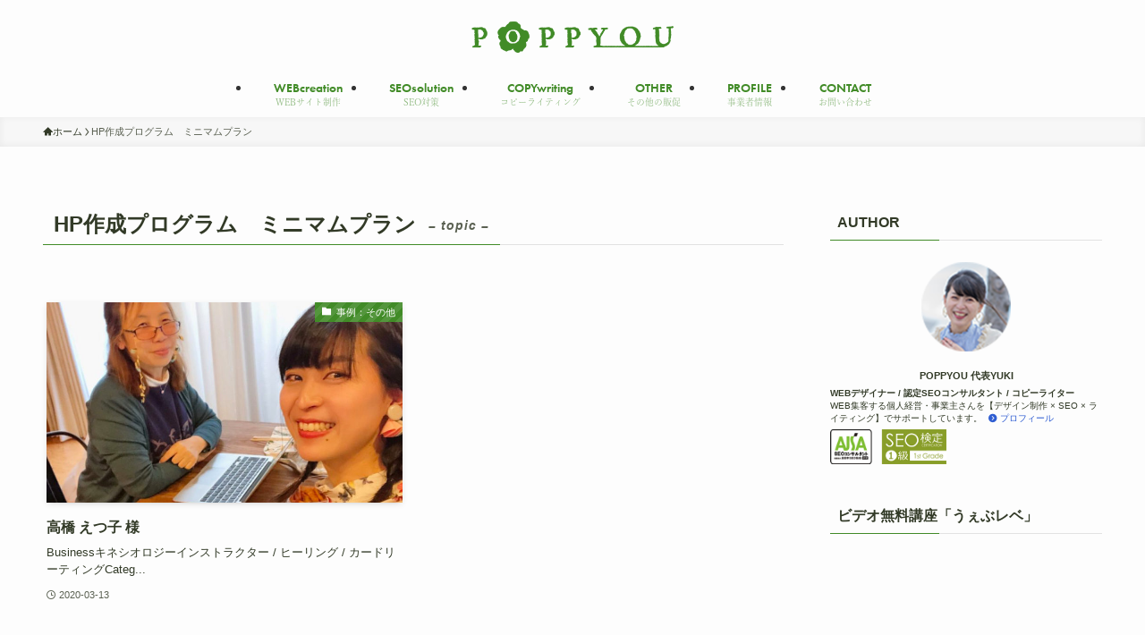

--- FILE ---
content_type: text/html; charset=UTF-8
request_url: https://poppyou.com/tag/hp-program-mini
body_size: 25193
content:
<!DOCTYPE html>
<html lang="ja" data-loaded="false" data-scrolled="false" data-spmenu="closed">
<head>
<meta charset="utf-8">
<meta name="format-detection" content="telephone=no">
<meta http-equiv="X-UA-Compatible" content="IE=edge">
<meta name="viewport" content="width=device-width, viewport-fit=cover">
<title>HP作成プログラム　ミニマムプラン | WEB集客@poppyou</title>
<meta name='robots' content='max-image-preview:large' />
<link rel='dns-prefetch' href='//stats.wp.com' />
<link rel='dns-prefetch' href='//jetpack.wordpress.com' />
<link rel='dns-prefetch' href='//s0.wp.com' />
<link rel='dns-prefetch' href='//public-api.wordpress.com' />
<link rel='dns-prefetch' href='//0.gravatar.com' />
<link rel='dns-prefetch' href='//1.gravatar.com' />
<link rel='dns-prefetch' href='//2.gravatar.com' />
<link rel="alternate" type="application/rss+xml" title="WEB集客@poppyou &raquo; フィード" href="https://poppyou.com/feed" />
<link rel="alternate" type="application/rss+xml" title="WEB集客@poppyou &raquo; コメントフィード" href="https://poppyou.com/comments/feed" />
<link rel="alternate" type="application/rss+xml" title="WEB集客@poppyou &raquo; HP作成プログラム　ミニマムプラン タグのフィード" href="https://poppyou.com/tag/hp-program-mini/feed" />

<!-- SEO SIMPLE PACK 3.6.2 -->
<meta name="robots" content="noindex">
<meta name="description" content="タグ「HP作成プログラム　ミニマムプラン」の一覧ページです。">
<link rel="canonical" href="https://poppyou.com/tag/hp-program-mini">
<meta property="og:locale" content="ja_JP">
<meta property="og:type" content="website">
<meta property="og:image" content="https://poppyou.com/wp-content/uploads/i-ogp-scaled.jpg">
<meta property="og:title" content="HP作成プログラム　ミニマムプラン | WEB集客@poppyou">
<meta property="og:description" content="タグ「HP作成プログラム　ミニマムプラン」の一覧ページです。">
<meta property="og:url" content="https://poppyou.com/tag/hp-program-mini">
<meta property="og:site_name" content="WEB集客@poppyou">
<meta property="fb:admins" content="100003019791989">
<meta name="twitter:card" content="summary">
<!-- / SEO SIMPLE PACK -->

<style id='wp-img-auto-sizes-contain-inline-css' type='text/css'>
img:is([sizes=auto i],[sizes^="auto," i]){contain-intrinsic-size:3000px 1500px}
/*# sourceURL=wp-img-auto-sizes-contain-inline-css */
</style>
<link rel='stylesheet' id='font-awesome-all-css' href='https://poppyou.com/wp-content/themes/swell/assets/font-awesome/v6/css/all.min.css?ver=2.16.0' type='text/css' media='all' />
<style id='wp-block-library-inline-css' type='text/css'>
:root{--wp-block-synced-color:#7a00df;--wp-block-synced-color--rgb:122,0,223;--wp-bound-block-color:var(--wp-block-synced-color);--wp-editor-canvas-background:#ddd;--wp-admin-theme-color:#007cba;--wp-admin-theme-color--rgb:0,124,186;--wp-admin-theme-color-darker-10:#006ba1;--wp-admin-theme-color-darker-10--rgb:0,107,160.5;--wp-admin-theme-color-darker-20:#005a87;--wp-admin-theme-color-darker-20--rgb:0,90,135;--wp-admin-border-width-focus:2px}@media (min-resolution:192dpi){:root{--wp-admin-border-width-focus:1.5px}}.wp-element-button{cursor:pointer}:root .has-very-light-gray-background-color{background-color:#eee}:root .has-very-dark-gray-background-color{background-color:#313131}:root .has-very-light-gray-color{color:#eee}:root .has-very-dark-gray-color{color:#313131}:root .has-vivid-green-cyan-to-vivid-cyan-blue-gradient-background{background:linear-gradient(135deg,#00d084,#0693e3)}:root .has-purple-crush-gradient-background{background:linear-gradient(135deg,#34e2e4,#4721fb 50%,#ab1dfe)}:root .has-hazy-dawn-gradient-background{background:linear-gradient(135deg,#faaca8,#dad0ec)}:root .has-subdued-olive-gradient-background{background:linear-gradient(135deg,#fafae1,#67a671)}:root .has-atomic-cream-gradient-background{background:linear-gradient(135deg,#fdd79a,#004a59)}:root .has-nightshade-gradient-background{background:linear-gradient(135deg,#330968,#31cdcf)}:root .has-midnight-gradient-background{background:linear-gradient(135deg,#020381,#2874fc)}:root{--wp--preset--font-size--normal:16px;--wp--preset--font-size--huge:42px}.has-regular-font-size{font-size:1em}.has-larger-font-size{font-size:2.625em}.has-normal-font-size{font-size:var(--wp--preset--font-size--normal)}.has-huge-font-size{font-size:var(--wp--preset--font-size--huge)}.has-text-align-center{text-align:center}.has-text-align-left{text-align:left}.has-text-align-right{text-align:right}.has-fit-text{white-space:nowrap!important}#end-resizable-editor-section{display:none}.aligncenter{clear:both}.items-justified-left{justify-content:flex-start}.items-justified-center{justify-content:center}.items-justified-right{justify-content:flex-end}.items-justified-space-between{justify-content:space-between}.screen-reader-text{border:0;clip-path:inset(50%);height:1px;margin:-1px;overflow:hidden;padding:0;position:absolute;width:1px;word-wrap:normal!important}.screen-reader-text:focus{background-color:#ddd;clip-path:none;color:#444;display:block;font-size:1em;height:auto;left:5px;line-height:normal;padding:15px 23px 14px;text-decoration:none;top:5px;width:auto;z-index:100000}html :where(.has-border-color){border-style:solid}html :where([style*=border-top-color]){border-top-style:solid}html :where([style*=border-right-color]){border-right-style:solid}html :where([style*=border-bottom-color]){border-bottom-style:solid}html :where([style*=border-left-color]){border-left-style:solid}html :where([style*=border-width]){border-style:solid}html :where([style*=border-top-width]){border-top-style:solid}html :where([style*=border-right-width]){border-right-style:solid}html :where([style*=border-bottom-width]){border-bottom-style:solid}html :where([style*=border-left-width]){border-left-style:solid}html :where(img[class*=wp-image-]){height:auto;max-width:100%}:where(figure){margin:0 0 1em}html :where(.is-position-sticky){--wp-admin--admin-bar--position-offset:var(--wp-admin--admin-bar--height,0px)}@media screen and (max-width:600px){html :where(.is-position-sticky){--wp-admin--admin-bar--position-offset:0px}}
/* VK Color Palettes */

/*# sourceURL=wp-block-library-inline-css */
</style><style id='global-styles-inline-css' type='text/css'>
:root{--wp--preset--aspect-ratio--square: 1;--wp--preset--aspect-ratio--4-3: 4/3;--wp--preset--aspect-ratio--3-4: 3/4;--wp--preset--aspect-ratio--3-2: 3/2;--wp--preset--aspect-ratio--2-3: 2/3;--wp--preset--aspect-ratio--16-9: 16/9;--wp--preset--aspect-ratio--9-16: 9/16;--wp--preset--color--black: #000;--wp--preset--color--cyan-bluish-gray: #abb8c3;--wp--preset--color--white: #fff;--wp--preset--color--pale-pink: #f78da7;--wp--preset--color--vivid-red: #cf2e2e;--wp--preset--color--luminous-vivid-orange: #ff6900;--wp--preset--color--luminous-vivid-amber: #fcb900;--wp--preset--color--light-green-cyan: #7bdcb5;--wp--preset--color--vivid-green-cyan: #00d084;--wp--preset--color--pale-cyan-blue: #8ed1fc;--wp--preset--color--vivid-cyan-blue: #0693e3;--wp--preset--color--vivid-purple: #9b51e0;--wp--preset--color--swl-main: var(--color_main);--wp--preset--color--swl-main-thin: var(--color_main_thin);--wp--preset--color--swl-gray: var(--color_gray);--wp--preset--color--swl-deep-01: var(--color_deep01);--wp--preset--color--swl-deep-02: var(--color_deep02);--wp--preset--color--swl-deep-03: var(--color_deep03);--wp--preset--color--swl-deep-04: var(--color_deep04);--wp--preset--color--swl-pale-01: var(--color_pale01);--wp--preset--color--swl-pale-02: var(--color_pale02);--wp--preset--color--swl-pale-03: var(--color_pale03);--wp--preset--color--swl-pale-04: var(--color_pale04);--wp--preset--gradient--vivid-cyan-blue-to-vivid-purple: linear-gradient(135deg,rgb(6,147,227) 0%,rgb(155,81,224) 100%);--wp--preset--gradient--light-green-cyan-to-vivid-green-cyan: linear-gradient(135deg,rgb(122,220,180) 0%,rgb(0,208,130) 100%);--wp--preset--gradient--luminous-vivid-amber-to-luminous-vivid-orange: linear-gradient(135deg,rgb(252,185,0) 0%,rgb(255,105,0) 100%);--wp--preset--gradient--luminous-vivid-orange-to-vivid-red: linear-gradient(135deg,rgb(255,105,0) 0%,rgb(207,46,46) 100%);--wp--preset--gradient--very-light-gray-to-cyan-bluish-gray: linear-gradient(135deg,rgb(238,238,238) 0%,rgb(169,184,195) 100%);--wp--preset--gradient--cool-to-warm-spectrum: linear-gradient(135deg,rgb(74,234,220) 0%,rgb(151,120,209) 20%,rgb(207,42,186) 40%,rgb(238,44,130) 60%,rgb(251,105,98) 80%,rgb(254,248,76) 100%);--wp--preset--gradient--blush-light-purple: linear-gradient(135deg,rgb(255,206,236) 0%,rgb(152,150,240) 100%);--wp--preset--gradient--blush-bordeaux: linear-gradient(135deg,rgb(254,205,165) 0%,rgb(254,45,45) 50%,rgb(107,0,62) 100%);--wp--preset--gradient--luminous-dusk: linear-gradient(135deg,rgb(255,203,112) 0%,rgb(199,81,192) 50%,rgb(65,88,208) 100%);--wp--preset--gradient--pale-ocean: linear-gradient(135deg,rgb(255,245,203) 0%,rgb(182,227,212) 50%,rgb(51,167,181) 100%);--wp--preset--gradient--electric-grass: linear-gradient(135deg,rgb(202,248,128) 0%,rgb(113,206,126) 100%);--wp--preset--gradient--midnight: linear-gradient(135deg,rgb(2,3,129) 0%,rgb(40,116,252) 100%);--wp--preset--font-size--small: 0.9em;--wp--preset--font-size--medium: 1.1em;--wp--preset--font-size--large: 1.25em;--wp--preset--font-size--x-large: 42px;--wp--preset--font-size--xs: 0.75em;--wp--preset--font-size--huge: 1.6em;--wp--preset--spacing--20: 0.44rem;--wp--preset--spacing--30: 0.67rem;--wp--preset--spacing--40: 1rem;--wp--preset--spacing--50: 1.5rem;--wp--preset--spacing--60: 2.25rem;--wp--preset--spacing--70: 3.38rem;--wp--preset--spacing--80: 5.06rem;--wp--preset--shadow--natural: 6px 6px 9px rgba(0, 0, 0, 0.2);--wp--preset--shadow--deep: 12px 12px 50px rgba(0, 0, 0, 0.4);--wp--preset--shadow--sharp: 6px 6px 0px rgba(0, 0, 0, 0.2);--wp--preset--shadow--outlined: 6px 6px 0px -3px rgb(255, 255, 255), 6px 6px rgb(0, 0, 0);--wp--preset--shadow--crisp: 6px 6px 0px rgb(0, 0, 0);}:where(.is-layout-flex){gap: 0.5em;}:where(.is-layout-grid){gap: 0.5em;}body .is-layout-flex{display: flex;}.is-layout-flex{flex-wrap: wrap;align-items: center;}.is-layout-flex > :is(*, div){margin: 0;}body .is-layout-grid{display: grid;}.is-layout-grid > :is(*, div){margin: 0;}:where(.wp-block-columns.is-layout-flex){gap: 2em;}:where(.wp-block-columns.is-layout-grid){gap: 2em;}:where(.wp-block-post-template.is-layout-flex){gap: 1.25em;}:where(.wp-block-post-template.is-layout-grid){gap: 1.25em;}.has-black-color{color: var(--wp--preset--color--black) !important;}.has-cyan-bluish-gray-color{color: var(--wp--preset--color--cyan-bluish-gray) !important;}.has-white-color{color: var(--wp--preset--color--white) !important;}.has-pale-pink-color{color: var(--wp--preset--color--pale-pink) !important;}.has-vivid-red-color{color: var(--wp--preset--color--vivid-red) !important;}.has-luminous-vivid-orange-color{color: var(--wp--preset--color--luminous-vivid-orange) !important;}.has-luminous-vivid-amber-color{color: var(--wp--preset--color--luminous-vivid-amber) !important;}.has-light-green-cyan-color{color: var(--wp--preset--color--light-green-cyan) !important;}.has-vivid-green-cyan-color{color: var(--wp--preset--color--vivid-green-cyan) !important;}.has-pale-cyan-blue-color{color: var(--wp--preset--color--pale-cyan-blue) !important;}.has-vivid-cyan-blue-color{color: var(--wp--preset--color--vivid-cyan-blue) !important;}.has-vivid-purple-color{color: var(--wp--preset--color--vivid-purple) !important;}.has-black-background-color{background-color: var(--wp--preset--color--black) !important;}.has-cyan-bluish-gray-background-color{background-color: var(--wp--preset--color--cyan-bluish-gray) !important;}.has-white-background-color{background-color: var(--wp--preset--color--white) !important;}.has-pale-pink-background-color{background-color: var(--wp--preset--color--pale-pink) !important;}.has-vivid-red-background-color{background-color: var(--wp--preset--color--vivid-red) !important;}.has-luminous-vivid-orange-background-color{background-color: var(--wp--preset--color--luminous-vivid-orange) !important;}.has-luminous-vivid-amber-background-color{background-color: var(--wp--preset--color--luminous-vivid-amber) !important;}.has-light-green-cyan-background-color{background-color: var(--wp--preset--color--light-green-cyan) !important;}.has-vivid-green-cyan-background-color{background-color: var(--wp--preset--color--vivid-green-cyan) !important;}.has-pale-cyan-blue-background-color{background-color: var(--wp--preset--color--pale-cyan-blue) !important;}.has-vivid-cyan-blue-background-color{background-color: var(--wp--preset--color--vivid-cyan-blue) !important;}.has-vivid-purple-background-color{background-color: var(--wp--preset--color--vivid-purple) !important;}.has-black-border-color{border-color: var(--wp--preset--color--black) !important;}.has-cyan-bluish-gray-border-color{border-color: var(--wp--preset--color--cyan-bluish-gray) !important;}.has-white-border-color{border-color: var(--wp--preset--color--white) !important;}.has-pale-pink-border-color{border-color: var(--wp--preset--color--pale-pink) !important;}.has-vivid-red-border-color{border-color: var(--wp--preset--color--vivid-red) !important;}.has-luminous-vivid-orange-border-color{border-color: var(--wp--preset--color--luminous-vivid-orange) !important;}.has-luminous-vivid-amber-border-color{border-color: var(--wp--preset--color--luminous-vivid-amber) !important;}.has-light-green-cyan-border-color{border-color: var(--wp--preset--color--light-green-cyan) !important;}.has-vivid-green-cyan-border-color{border-color: var(--wp--preset--color--vivid-green-cyan) !important;}.has-pale-cyan-blue-border-color{border-color: var(--wp--preset--color--pale-cyan-blue) !important;}.has-vivid-cyan-blue-border-color{border-color: var(--wp--preset--color--vivid-cyan-blue) !important;}.has-vivid-purple-border-color{border-color: var(--wp--preset--color--vivid-purple) !important;}.has-vivid-cyan-blue-to-vivid-purple-gradient-background{background: var(--wp--preset--gradient--vivid-cyan-blue-to-vivid-purple) !important;}.has-light-green-cyan-to-vivid-green-cyan-gradient-background{background: var(--wp--preset--gradient--light-green-cyan-to-vivid-green-cyan) !important;}.has-luminous-vivid-amber-to-luminous-vivid-orange-gradient-background{background: var(--wp--preset--gradient--luminous-vivid-amber-to-luminous-vivid-orange) !important;}.has-luminous-vivid-orange-to-vivid-red-gradient-background{background: var(--wp--preset--gradient--luminous-vivid-orange-to-vivid-red) !important;}.has-very-light-gray-to-cyan-bluish-gray-gradient-background{background: var(--wp--preset--gradient--very-light-gray-to-cyan-bluish-gray) !important;}.has-cool-to-warm-spectrum-gradient-background{background: var(--wp--preset--gradient--cool-to-warm-spectrum) !important;}.has-blush-light-purple-gradient-background{background: var(--wp--preset--gradient--blush-light-purple) !important;}.has-blush-bordeaux-gradient-background{background: var(--wp--preset--gradient--blush-bordeaux) !important;}.has-luminous-dusk-gradient-background{background: var(--wp--preset--gradient--luminous-dusk) !important;}.has-pale-ocean-gradient-background{background: var(--wp--preset--gradient--pale-ocean) !important;}.has-electric-grass-gradient-background{background: var(--wp--preset--gradient--electric-grass) !important;}.has-midnight-gradient-background{background: var(--wp--preset--gradient--midnight) !important;}.has-small-font-size{font-size: var(--wp--preset--font-size--small) !important;}.has-medium-font-size{font-size: var(--wp--preset--font-size--medium) !important;}.has-large-font-size{font-size: var(--wp--preset--font-size--large) !important;}.has-x-large-font-size{font-size: var(--wp--preset--font-size--x-large) !important;}
/*# sourceURL=global-styles-inline-css */
</style>

<link rel='stylesheet' id='swell-icons-css' href='https://poppyou.com/wp-content/themes/swell/build/css/swell-icons.css?ver=2.16.0' type='text/css' media='all' />
<link rel='stylesheet' id='main_style-css' href='https://poppyou.com/wp-content/themes/swell/build/css/main.css?ver=2.16.0' type='text/css' media='all' />
<link rel='stylesheet' id='swell_blocks-css' href='https://poppyou.com/wp-content/themes/swell/build/css/blocks.css?ver=2.16.0' type='text/css' media='all' />
<style id='swell_custom-inline-css' type='text/css'>
:root{--swl-fz--content:14px;--swl-font_family:"游ゴシック体", "Yu Gothic", YuGothic, "Hiragino Kaku Gothic ProN", "Hiragino Sans", Meiryo, sans-serif;--swl-font_weight:500;--color_main:#418b27;--color_text:#323a27;--color_link:#305ed2;--color_htag:#418b27;--color_bg:#fdfdfd;--color_gradient1:#efe3e7;--color_gradient2:#ffc6c6;--color_main_thin:rgba(81, 174, 49, 0.05 );--color_main_dark:rgba(49, 104, 29, 1 );--color_list_check:#418b27;--color_list_num:#418b27;--color_list_good:#86dd7b;--color_list_triangle:#f4e03a;--color_list_bad:#f36060;--color_faq_q:#d55656;--color_faq_a:#6599b7;--color_icon_good:#3cd250;--color_icon_good_bg:#ecffe9;--color_icon_bad:#4b73eb;--color_icon_bad_bg:#eafaff;--color_icon_info:#f578b4;--color_icon_info_bg:#fff0fa;--color_icon_announce:#ffa537;--color_icon_announce_bg:#fff5f0;--color_icon_pen:#7a7a7a;--color_icon_pen_bg:#f7f7f7;--color_icon_book:#787364;--color_icon_book_bg:#f8f6ef;--color_icon_point:#ffa639;--color_icon_check:#86d67c;--color_icon_batsu:#f36060;--color_icon_hatena:#5295cc;--color_icon_caution:#f7da38;--color_icon_memo:#84878a;--color_deep01:#e44141;--color_deep02:#3d79d5;--color_deep03:#63a84d;--color_deep04:#d86c7a;--color_pale01:#fff2f0;--color_pale02:#f3f8fd;--color_pale03:#f1f9ee;--color_pale04:#fdf9ee;--color_mark_blue:#b7e3ff;--color_mark_green:#bdf9c3;--color_mark_yellow:#fcf69f;--color_mark_orange:#ffddbc;--border01:solid 1px var(--color_main);--border02:double 4px var(--color_main);--border03:dashed 2px var(--color_border);--border04:solid 4px var(--color_gray);--card_posts_thumb_ratio:56.25%;--list_posts_thumb_ratio:61.805%;--big_posts_thumb_ratio:56.25%;--thumb_posts_thumb_ratio:61.805%;--blogcard_thumb_ratio:56.25%;--color_header_bg:#fdfdfd;--color_header_text:#333;--color_footer_bg:#f0f0f0;--color_footer_text:#d23059;--container_size:1200px;--article_size:900px;--logo_size_sp:50px;--logo_size_pc:35px;--logo_size_pcfix:32px;}.swl-cell-bg[data-icon="doubleCircle"]{--cell-icon-color:#ffc977}.swl-cell-bg[data-icon="circle"]{--cell-icon-color:#94e29c}.swl-cell-bg[data-icon="triangle"]{--cell-icon-color:#eeda2f}.swl-cell-bg[data-icon="close"]{--cell-icon-color:#ec9191}.swl-cell-bg[data-icon="hatena"]{--cell-icon-color:#93c9da}.swl-cell-bg[data-icon="check"]{--cell-icon-color:#94e29c}.swl-cell-bg[data-icon="line"]{--cell-icon-color:#9b9b9b}.cap_box[data-colset="col1"]{--capbox-color:#f59b5f;--capbox-color--bg:#fff8eb}.cap_box[data-colset="col2"]{--capbox-color:#5fb9f5;--capbox-color--bg:#edf5ff}.cap_box[data-colset="col3"]{--capbox-color:#2fcd90;--capbox-color--bg:#eafaf2}.red_{--the-btn-color:#f74a4a;--the-btn-color2:#ffbc49;--the-solid-shadow: rgba(185, 56, 56, 1 )}.blue_{--the-btn-color:#338df4;--the-btn-color2:#35eaff;--the-solid-shadow: rgba(38, 106, 183, 1 )}.green_{--the-btn-color:#d86c7a;--the-btn-color2:#7bf7bd;--the-solid-shadow: rgba(162, 81, 92, 1 )}.is-style-btn_normal{--the-btn-radius:80px}.is-style-btn_solid{--the-btn-radius:80px}.is-style-btn_shiny{--the-btn-radius:80px}.is-style-btn_line{--the-btn-radius:80px}.post_content blockquote{padding:1.5em 2em 1.5em 3em}.post_content blockquote::before{content:"";display:block;width:5px;height:calc(100% - 3em);top:1.5em;left:1.5em;border-left:solid 1px rgba(180,180,180,.75);border-right:solid 1px rgba(180,180,180,.75);}.mark_blue{background:-webkit-linear-gradient(transparent 64%,var(--color_mark_blue) 0%);background:linear-gradient(transparent 64%,var(--color_mark_blue) 0%)}.mark_green{background:-webkit-linear-gradient(transparent 64%,var(--color_mark_green) 0%);background:linear-gradient(transparent 64%,var(--color_mark_green) 0%)}.mark_yellow{background:-webkit-linear-gradient(transparent 64%,var(--color_mark_yellow) 0%);background:linear-gradient(transparent 64%,var(--color_mark_yellow) 0%)}.mark_orange{background:-webkit-linear-gradient(transparent 64%,var(--color_mark_orange) 0%);background:linear-gradient(transparent 64%,var(--color_mark_orange) 0%)}[class*="is-style-icon_"]{color:#333;border-width:0}[class*="is-style-big_icon_"]{border-width:2px;border-style:solid}[data-col="gray"] .c-balloon__text{background:#f7f7f7;border-color:#ccc}[data-col="gray"] .c-balloon__before{border-right-color:#f7f7f7}[data-col="green"] .c-balloon__text{background:#d1f8c2;border-color:#9ddd93}[data-col="green"] .c-balloon__before{border-right-color:#d1f8c2}[data-col="blue"] .c-balloon__text{background:#e2f6ff;border-color:#93d2f0}[data-col="blue"] .c-balloon__before{border-right-color:#e2f6ff}[data-col="red"] .c-balloon__text{background:#ffebeb;border-color:#f48789}[data-col="red"] .c-balloon__before{border-right-color:#ffebeb}[data-col="yellow"] .c-balloon__text{background:#f9f7d2;border-color:#fbe593}[data-col="yellow"] .c-balloon__before{border-right-color:#f9f7d2}.-type-list2 .p-postList__body::after,.-type-big .p-postList__body::after{content: "READ MORE »";}.c-postThumb__cat{background-color:#418b27;color:#fff;background-image: repeating-linear-gradient(-45deg,rgba(255,255,255,.1),rgba(255,255,255,.1) 6px,transparent 6px,transparent 12px)}.post_content h2:where(:not([class^="swell-block-"]):not(.faq_q):not(.p-postList__title)){border-left:solid 6px var(--color_htag);padding:.5em 0 .5em 16px}.post_content h2:where(:not([class^="swell-block-"]):not(.faq_q):not(.p-postList__title))::before{position:absolute;display:block;pointer-events:none}.post_content h3:where(:not([class^="swell-block-"]):not(.faq_q):not(.p-postList__title)){padding:0 .5em .5em}.post_content h3:where(:not([class^="swell-block-"]):not(.faq_q):not(.p-postList__title))::before{content:"";width:100%;height:2px;background: repeating-linear-gradient(90deg, var(--color_htag) 0%, var(--color_htag) 20%, rgba(98, 209, 59, 0.2 ) 90%, rgba(98, 209, 59, 0.2 ) 100%)}.post_content h4:where(:not([class^="swell-block-"]):not(.faq_q):not(.p-postList__title)){padding:0 0 0 16px;border-left:solid 2px var(--color_htag)}.l-footer__widgetArea{background:#f0f0f0}.l-footer__widgetArea{color:#484848}.l-header__menuBtn{order:3}.l-header__customBtn{order:1}.l-header__menuBtn{color:#fff;background-color:#ffffff}.c-gnav a::after{background:var(--color_main);width:100%;height:2px;transform:scaleX(0)}.p-spHeadMenu .menu-item.-current{border-bottom-color:var(--color_main)}.c-gnav > li:hover > a::after,.c-gnav > .-current > a::after{transform: scaleX(1)}.c-gnav .sub-menu{color:#333;background:#fff}#pagetop{border-radius:50%}#fix_tocbtn{border-radius:50%}#fix_bottom_menu{color:#333}#fix_bottom_menu::before{background:#fff;opacity:0.9}.c-widget__title.-spmenu{padding:.5em .75em;border-radius:var(--swl-radius--2, 0px);background:var(--color_main);color:#fff;}.c-widget__title.-footer{padding:.5em}.c-widget__title.-footer::before{content:"";bottom:0;left:0;width:40%;z-index:1;background:var(--color_main)}.c-widget__title.-footer::after{content:"";bottom:0;left:0;width:100%;background:var(--color_border)}.c-secTitle{border-left:solid 2px var(--color_main);padding:0em .75em}.p-spMenu{color:#333}.p-spMenu__inner::before{background:#fdfdfd;opacity:1}.p-spMenu__overlay{background:#000;opacity:0.6}[class*="page-numbers"]{border-radius:50%;margin:4px;color:#fff;background-color:#dedede}a{text-decoration: none}.l-topTitleArea.c-filterLayer::before{background-color:#000;opacity:0.2;content:""}@media screen and (min-width: 960px){:root{}}@media screen and (max-width: 959px){:root{}.l-header__logo{order:2;text-align:center}#pagetop{display:none}#fix_tocbtn{display:none}}@media screen and (min-width: 600px){:root{--swl-fz--content:16px;}}@media screen and (max-width: 599px){:root{}}@media (min-width: 1108px) {.alignwide{left:-100px;width:calc(100% + 200px);}}@media (max-width: 1108px) {.-sidebar-off .swell-block-fullWide__inner.l-container .alignwide{left:0px;width:100%;}}[data-scrolled=true] #fix_bottom_menu{bottom:0}#fix_bottom_menu{box-shadow:0 0 4px rgba(0,0,0,.1);transition:bottom .4s;width:100%;z-index:100}#fix_bottom_menu:before{display:block;z-index:0}#fix_bottom_menu .menu_list{align-items:center;display:flex;height:50px;justify-content:space-between;padding:2px 0 0;position:relative;z-index:1}#fix_bottom_menu .menu_btn .open_btn{opacity:1;-webkit-transform:scale(1.1);transform:scale(1.1)}#fix_bottom_menu .menu-item{flex:1 1 100%;margin:0;padding:0;text-align:center}#fix_bottom_menu .menu-item a{color:inherit;display:block;line-height:1;text-decoration:none}#fix_bottom_menu .menu-item i{color:inherit;display:block;font-size:20px;height:20px;line-height:20px;text-align:center}#fix_bottom_menu .menu-item i:before{color:inherit;display:inline-block}#fix_bottom_menu span{color:inherit;display:block;font-size:10px;line-height:1;margin-top:4px;width:100%}@media not all and (min-width:960px){#fix_bottom_menu{display:block;padding-bottom:calc(env(safe-area-inset-bottom)*.5)}}.is-style-btn_normal a,.is-style-btn_shiny a{box-shadow:var(--swl-btn_shadow)}.c-shareBtns__btn,.is-style-balloon>.c-tabList .c-tabList__button,.p-snsCta,[class*=page-numbers]{box-shadow:var(--swl-box_shadow)}.p-articleThumb__img,.p-articleThumb__youtube{box-shadow:var(--swl-img_shadow)}.p-pickupBanners__item .c-bannerLink,.p-postList__thumb{box-shadow:0 2px 8px rgba(0,0,0,.1),0 4px 4px -4px rgba(0,0,0,.1)}.p-postList.-w-ranking li:before{background-image:repeating-linear-gradient(-45deg,hsla(0,0%,100%,.1),hsla(0,0%,100%,.1) 6px,transparent 0,transparent 12px);box-shadow:1px 1px 4px rgba(0,0,0,.2)}@media (min-width:960px){.-parallel .l-header__inner{display:flex;flex-wrap:wrap;max-width:100%;padding-left:0;padding-right:0}.-parallel .l-header__logo{text-align:center;width:100%}.-parallel .l-header__logo .c-catchphrase{font-size:12px;line-height:1;margin-top:16px}.-parallel .l-header__gnav{width:100%}.-parallel .l-header__gnav .c-gnav{justify-content:center}.-parallel .l-header__gnav .c-gnav>li>a{padding:16px}.-parallel .c-headLogo.-txt,.-parallel .w-header{justify-content:center}.-parallel .w-header{margin-bottom:8px;margin-top:8px}.-parallel-bottom .l-header__inner{padding-top:8px}.-parallel-bottom .l-header__logo{order:1;padding:16px 0}.-parallel-bottom .w-header{order:2}.-parallel-bottom .l-header__gnav{order:3}.-parallel-top .l-header__inner{padding-bottom:8px}.-parallel-top .l-header__gnav{order:1}.-parallel-top .l-header__logo{order:2;padding:16px 0}.-parallel-top .w-header{order:3}.l-header.-parallel .w-header{width:100%}.l-fixHeader.-parallel .l-fixHeader__gnav{margin-left:auto}}.c-submenuToggleBtn:after{content:"";height:100%;left:0;position:absolute;top:0;width:100%;z-index:0}.c-submenuToggleBtn{cursor:pointer;display:block;height:2em;line-height:2;position:absolute;right:8px;text-align:center;top:50%;-webkit-transform:translateY(-50%);transform:translateY(-50%);width:2em;z-index:1}.c-submenuToggleBtn:before{content:"\e910";display:inline-block;font-family:icomoon;font-size:14px;transition:-webkit-transform .25s;transition:transform .25s;transition:transform .25s,-webkit-transform .25s}.c-submenuToggleBtn:after{border:1px solid;opacity:.15;transition:background-color .25s}.c-submenuToggleBtn.is-opened:before{-webkit-transform:rotate(-180deg);transform:rotate(-180deg)}.widget_categories>ul>.cat-item>a,.wp-block-categories-list>li>a{padding-left:1.75em}.c-listMenu a{padding:.75em .5em;position:relative}.c-gnav .sub-menu a:not(:last-child),.c-listMenu a:not(:last-child){padding-right:40px}.c-gnav .sub-menu .sub-menu{box-shadow:none}.c-gnav .sub-menu .sub-menu,.c-listMenu .children,.c-listMenu .sub-menu{height:0;margin:0;opacity:0;overflow:hidden;position:relative;transition:.25s}.c-gnav .sub-menu .sub-menu.is-opened,.c-listMenu .children.is-opened,.c-listMenu .sub-menu.is-opened{height:auto;opacity:1;visibility:visible}.c-gnav .sub-menu .sub-menu a,.c-listMenu .children a,.c-listMenu .sub-menu a{font-size:.9em;padding-left:1.5em}.c-gnav .sub-menu .sub-menu ul a,.c-listMenu .children ul a,.c-listMenu .sub-menu ul a{padding-left:2.25em}@media (min-width:600px){.c-submenuToggleBtn{height:28px;line-height:28px;transition:background-color .25s;width:28px}}@media (min-width:960px){.c-submenuToggleBtn:hover:after{background-color:currentcolor}}:root{--color_content_bg:var(--color_bg);}.c-widget__title.-side{padding:.5em}.c-widget__title.-side::before{content:"";bottom:0;left:0;width:40%;z-index:1;background:var(--color_main)}.c-widget__title.-side::after{content:"";bottom:0;left:0;width:100%;background:var(--color_border)}@media screen and (min-width: 960px){:root{}}@media screen and (max-width: 959px){:root{}}@media screen and (min-width: 600px){:root{}}@media screen and (max-width: 599px){:root{}}.swell-block-fullWide__inner.l-container{--swl-fw_inner_pad:var(--swl-pad_container,0px)}@media (min-width:960px){.-sidebar-on .l-content .alignfull,.-sidebar-on .l-content .alignwide{left:-16px;width:calc(100% + 32px)}.swell-block-fullWide__inner.l-article{--swl-fw_inner_pad:var(--swl-pad_post_content,0px)}.-sidebar-on .swell-block-fullWide__inner .alignwide{left:0;width:100%}.-sidebar-on .swell-block-fullWide__inner .alignfull{left:calc(0px - var(--swl-fw_inner_pad, 0))!important;margin-left:0!important;margin-right:0!important;width:calc(100% + var(--swl-fw_inner_pad, 0)*2)!important}}.-index-off .p-toc,.swell-toc-placeholder:empty{display:none}.p-toc.-modal{height:100%;margin:0;overflow-y:auto;padding:0}#main_content .p-toc{border-radius:var(--swl-radius--2,0);margin:4em auto;max-width:800px}#sidebar .p-toc{margin-top:-.5em}.p-toc .__pn:before{content:none!important;counter-increment:none}.p-toc .__prev{margin:0 0 1em}.p-toc .__next{margin:1em 0 0}.p-toc.is-omitted:not([data-omit=ct]) [data-level="2"] .p-toc__childList{height:0;margin-bottom:-.5em;visibility:hidden}.p-toc.is-omitted:not([data-omit=nest]){position:relative}.p-toc.is-omitted:not([data-omit=nest]):before{background:linear-gradient(hsla(0,0%,100%,0),var(--color_bg));bottom:5em;content:"";height:4em;left:0;opacity:.75;pointer-events:none;position:absolute;width:100%;z-index:1}.p-toc.is-omitted:not([data-omit=nest]):after{background:var(--color_bg);bottom:0;content:"";height:5em;left:0;opacity:.75;position:absolute;width:100%;z-index:1}.p-toc.is-omitted:not([data-omit=nest]) .__next,.p-toc.is-omitted:not([data-omit=nest]) [data-omit="1"]{display:none}.p-toc .p-toc__expandBtn{background-color:#f7f7f7;border:rgba(0,0,0,.2);border-radius:5em;box-shadow:0 0 0 1px #bbb;color:#333;display:block;font-size:14px;line-height:1.5;margin:.75em auto 0;min-width:6em;padding:.5em 1em;position:relative;transition:box-shadow .25s;z-index:2}.p-toc[data-omit=nest] .p-toc__expandBtn{display:inline-block;font-size:13px;margin:0 0 0 1.25em;padding:.5em .75em}.p-toc:not([data-omit=nest]) .p-toc__expandBtn:after,.p-toc:not([data-omit=nest]) .p-toc__expandBtn:before{border-top-color:inherit;border-top-style:dotted;border-top-width:3px;content:"";display:block;height:1px;position:absolute;top:calc(50% - 1px);transition:border-color .25s;width:100%;width:22px}.p-toc:not([data-omit=nest]) .p-toc__expandBtn:before{right:calc(100% + 1em)}.p-toc:not([data-omit=nest]) .p-toc__expandBtn:after{left:calc(100% + 1em)}.p-toc.is-expanded .p-toc__expandBtn{border-color:transparent}.p-toc__ttl{display:block;font-size:1.2em;line-height:1;position:relative;text-align:center}.p-toc__ttl:before{content:"\e918";display:inline-block;font-family:icomoon;margin-right:.5em;padding-bottom:2px;vertical-align:middle}#index_modal .p-toc__ttl{margin-bottom:.5em}.p-toc__list li{line-height:1.6}.p-toc__list>li+li{margin-top:.5em}.p-toc__list .p-toc__childList{padding-left:.5em}.p-toc__list [data-level="3"]{font-size:.9em}.p-toc__list .mininote{display:none}.post_content .p-toc__list{padding-left:0}#sidebar .p-toc__list{margin-bottom:0}#sidebar .p-toc__list .p-toc__childList{padding-left:0}.p-toc__link{color:inherit;font-size:inherit;text-decoration:none}.p-toc__link:hover{opacity:.8}.p-toc.-double{background:var(--color_gray);background:linear-gradient(-45deg,transparent 25%,var(--color_gray) 25%,var(--color_gray) 50%,transparent 50%,transparent 75%,var(--color_gray) 75%,var(--color_gray));background-clip:padding-box;background-size:4px 4px;border-bottom:4px double var(--color_border);border-top:4px double var(--color_border);padding:1.5em 1em 1em}.p-toc.-double .p-toc__ttl{margin-bottom:.75em}@media (min-width:960px){#main_content .p-toc{width:92%}}@media (hover:hover){.p-toc .p-toc__expandBtn:hover{border-color:transparent;box-shadow:0 0 0 2px currentcolor}}@media (min-width:600px){.p-toc.-double{padding:2em}}
/*# sourceURL=swell_custom-inline-css */
</style>
<link rel='stylesheet' id='swell-loaded-animation-css' href='https://poppyou.com/wp-content/themes/swell/build/css/modules/loaded-animation.css?ver=2.16.0' type='text/css' media='all' />
<link rel='stylesheet' id='swell-parts/footer-css' href='https://poppyou.com/wp-content/themes/swell/build/css/modules/parts/footer.css?ver=2.16.0' type='text/css' media='all' />
<link rel='stylesheet' id='swell-page/term-css' href='https://poppyou.com/wp-content/themes/swell/build/css/modules/page/term.css?ver=2.16.0' type='text/css' media='all' />
<style id='classic-theme-styles-inline-css' type='text/css'>
/*! This file is auto-generated */
.wp-block-button__link{color:#fff;background-color:#32373c;border-radius:9999px;box-shadow:none;text-decoration:none;padding:calc(.667em + 2px) calc(1.333em + 2px);font-size:1.125em}.wp-block-file__button{background:#32373c;color:#fff;text-decoration:none}
/*# sourceURL=/wp-includes/css/classic-themes.min.css */
</style>
<link rel='stylesheet' id='spider-css' href='https://poppyou.com/wp-content/plugins/snow-monkey-blocks/dist/packages/spider/dist/css/spider.css?ver=1766558030' type='text/css' media='all' />
<link rel='stylesheet' id='snow-monkey-blocks-css' href='https://poppyou.com/wp-content/plugins/snow-monkey-blocks/dist/css/blocks.css?ver=1766558030' type='text/css' media='all' />
<link rel='stylesheet' id='sass-basis-css' href='https://poppyou.com/wp-content/plugins/snow-monkey-blocks/dist/css/fallback.css?ver=1766558030' type='text/css' media='all' />
<link rel='stylesheet' id='snow-monkey-blocks/nopro-css' href='https://poppyou.com/wp-content/plugins/snow-monkey-blocks/dist/css/nopro.css?ver=1766558030' type='text/css' media='all' />
<link rel='stylesheet' id='vk-components-style-css' href='https://poppyou.com/wp-content/plugins/vk-blocks/vendor/vektor-inc/vk-component/src//assets/css/vk-components.css?ver=1.6.5' type='text/css' media='all' />
<link rel='stylesheet' id='snow-monkey-blocks-spider-slider-style-css' href='https://poppyou.com/wp-content/plugins/snow-monkey-blocks/dist/blocks/spider-slider/style-index.css?ver=1766558030' type='text/css' media='all' />
<link rel='stylesheet' id='vk-swiper-style-css' href='https://poppyou.com/wp-content/plugins/vk-blocks/vendor/vektor-inc/vk-swiper/src/assets/css/swiper-bundle.min.css?ver=11.0.2' type='text/css' media='all' />
<link rel='stylesheet' id='vkblocks-bootstrap-css' href='https://poppyou.com/wp-content/plugins/vk-blocks/build/bootstrap_vk_using.css?ver=4.3.1' type='text/css' media='all' />
<link rel='stylesheet' id='vk-blocks-build-css-css' href='https://poppyou.com/wp-content/plugins/vk-blocks/build/block-build.css?ver=1.115.2.1' type='text/css' media='all' />
<style id='vk-blocks-build-css-inline-css' type='text/css'>
:root { --vk-size-text: 16px; /* --vk-color-primary is deprecated. */ --vk-color-primary:#337ab7; }

	:root {
		--vk_image-mask-circle: url(https://poppyou.com/wp-content/plugins/vk-blocks/inc/vk-blocks/images/circle.svg);
		--vk_image-mask-wave01: url(https://poppyou.com/wp-content/plugins/vk-blocks/inc/vk-blocks/images/wave01.svg);
		--vk_image-mask-wave02: url(https://poppyou.com/wp-content/plugins/vk-blocks/inc/vk-blocks/images/wave02.svg);
		--vk_image-mask-wave03: url(https://poppyou.com/wp-content/plugins/vk-blocks/inc/vk-blocks/images/wave03.svg);
		--vk_image-mask-wave04: url(https://poppyou.com/wp-content/plugins/vk-blocks/inc/vk-blocks/images/wave04.svg);
	}
	

	:root {

		--vk-balloon-border-width:1px;

		--vk-balloon-speech-offset:-12px;
	}
	

	:root {
		--vk_flow-arrow: url(https://poppyou.com/wp-content/plugins/vk-blocks/inc/vk-blocks/images/arrow_bottom.svg);
	}
	
/*# sourceURL=vk-blocks-build-css-inline-css */
</style>
<link rel='stylesheet' id='vk-font-awesome-css' href='https://poppyou.com/wp-content/plugins/vk-blocks/vendor/vektor-inc/font-awesome-versions/src/font-awesome/css/all.min.css?ver=7.1.0' type='text/css' media='all' />
<link rel='stylesheet' id='child_style-css' href='https://poppyou.com/wp-content/themes/swell_child/style.css?ver=20260128112130' type='text/css' media='all' />
<script type="text/javascript" src="https://poppyou.com/wp-content/plugins/snow-monkey-blocks/dist/js/fontawesome-all.js?ver=1766558030" id="fontawesome6-js" defer="defer" data-wp-strategy="defer"></script>
<script type="text/javascript" src="https://poppyou.com/wp-content/plugins/snow-monkey-blocks/dist/packages/spider/dist/js/spider.js?ver=1766558030" id="spider-js" defer="defer" data-wp-strategy="defer"></script>

<noscript><link href="https://poppyou.com/wp-content/themes/swell/build/css/noscript.css" rel="stylesheet"></noscript>
<link rel="https://api.w.org/" href="https://poppyou.com/wp-json/" /><link rel="alternate" title="JSON" type="application/json" href="https://poppyou.com/wp-json/wp/v2/tags/195" />	<style>img#wpstats{display:none}</style>
		<link rel="icon" href="https://poppyou.com/wp-content/uploads/cropped-logo-hana-32x32.png" sizes="32x32" />
<link rel="icon" href="https://poppyou.com/wp-content/uploads/cropped-logo-hana-192x192.png" sizes="192x192" />
<link rel="apple-touch-icon" href="https://poppyou.com/wp-content/uploads/cropped-logo-hana-180x180.png" />
<meta name="msapplication-TileImage" content="https://poppyou.com/wp-content/uploads/cropped-logo-hana-270x270.png" />
		<style type="text/css" id="wp-custom-css">
			/*　リニューアル 202204　*/

.sec-all{
font-size:14px;	
}


/* フォント */

.font-s{
font-size:0.8em;	
}

.font-10px{
	font-size:10px;
}

/* tableタグ
--------------------------------*/
.post_content td, .post_content th{
	border-bottom: 1px solid #ededed;
    border-right: 1px solid #ededed;
}


/* Ryo Gothic PlusN R
--------------------------------*/
 .ryo-gothic{
	font-family: ryo-gothic-plusn, sans-serif;
font-weight: 400;
font-style: normal;
}



/* Yu Mincho Pr6N R
--------------------------------*/
.sec-all__h2 , .sec-all--yumincho , .id_15002 .c-pageTitle ,.id_21608 .c-pageTitle , .p-mainVisual__textLayer , .c-listMenu .sub-menu.is-opened , .home__sec__div1__concept__main__text , #text-27 p , .home__sec__div5 .home__sec--h2 .font-s , .home__sec__div4__flex__text h3{
font-family: yu-mincho-pr6n, sans-serif!important;
font-weight: 400;
font-style: normal;
}

/* Futura PT Book
--------------------------------*/
.fontfutura-demi , #gnav .menu-item a
 , .home__sec__div1__achieve dt , 
.p-spMenu__body , .copyright , .home__sec__div4__title h2{
font-family: futura-pt, sans-serif;
font-weight: 600;
font-style: normal;
}



/* ボタン
--------------------------------*/
.sec-all--btn a{
	padding: 2.2em 6em;
    background-color: #fff;
    border: 1px solid #418b27;
    display: inline-block;
    border-radius: 40px;
    color: #418b27!important;
    margin: 20px 0  40px;
/*	    font-weight: bold;*/
}

.sec-all--btn a:hover{
	opacity: 0.4;
}

/* 見出し Hタグ 
--------------------------------*/
h2.h-reset ,h2.h-reset2{
border-left: none;
    padding: 0.7em;	
}

h3.h-reset{
color:unset!important;
}

h2.h-reset2:before{
	position: unset;
}
	
h3.h-reset:before{
	    background: none!important;
}

ul.c-p li:before{
    background-color: var(--color_deep04);
	    box-shadow: 0 0 0 1px var(--color_deep04);
}


/* メインビジュアル 
--------------------------------*/
.p-mainVisual__slideTitle{
	font-size:37px;
	letter-spacing: 0.1em;
	font-weight: bold;
}

.p-mainVisual__slideTitle .mv__text-2{
	display:block;
	position: relative;
    left: 20%;
}

.p-mainVisual__slideTitle span{
filter: drop-shadow(2px 1px 4px #669908);
    transform: translateZ(0);
}

.p-mainVisual__slideText{
	font-size:26px!important;
	letter-spacing: 0.2em;
	font-weight: bold;
	display: block;
    position: relative;
    left: 20%;
}


/* Gnav
--------------------------------*/
.home #gnav .menu-item a{
	display: block;
    background-color: #fff;
    border-radius: 100px;
    height: 100px;
    width: 100px;
}

.home #gnav .menu-item a .ttl{
    position: relative;
    top: 50%;
    margin-top: -0.5em;
    display: block;
	font-size: 12px;
    color: #418b27;
}

.home .c-smallNavTitle{
	display:none;
}

.c-gnav>.menu-item{
	padding:0 10px;
}

#gnav .sub-menu a{
    background-color: unset!important;
    border-radius: unset!important;
    height: unset!important;
    width: unset!important;
	    position: unset;
    top: unset;
    margin-top: unset;
	padding: 1em;
	background: rgba(64,138,39,0.95)!important;
}


#gnav .sub-menu a .ttl{
	    position: unset;
    top: unset;
    margin-top: unset;
}

.home .c-gnav a::after {
    width: 0;
	height: 0;
}

.c-gnav .sub-menu {
background:none!important;
	    margin-top: 10px;
}


.home #gnav .sub-menu .menu-item a .ttl{
	position: unset;
margin-top: unset; 
}

#gnav .sub-menu .menu-item a .ttl{
	    font-size: 0.75em;
	color:#fff;
	font-weight:normal;
		font-family: yu-mincho-pr6n, sans-serif;
font-weight: 400;
font-style: normal;
	line-height: 1.4;
}

.home #gnav .menu-item a .ttl span{
	display:block;
}

.home #gnav .menu-item-15520 a .ttl , .home #gnav .menu-item-15521 a .ttl , .home #gnav .menu-item-15529 a .ttl {
	    margin-top: -1em;
}

.p-mainVisual__textLayer {
    -webkit-transform: translateX(-35%);
    transform: translateX(-35%);
    top: 10%;
}

.p-spMenu__nav .c-spnav{
	font-weight:normal;
}


.c-smallNavTitle {
	font-family: yu-mincho-pr6n, sans-serif!important;
    font-weight: 400;
    font-style: normal;
}

/* フッター
--------------------------------*/
#text-27{
	background-color: #418b27;
    margin-right: calc(50% - 50vw);
    margin-left: calc(50% - 50vw);
    padding-right: calc(50vw - 50%);
    padding-left: calc(50vw - 50%);
	padding: 50px 0;
}

#text-27 .fotter-logo{
	text-align: center;
}

#before_footer_widget{
    margin-bottom: 0;
    padding-bottom: 0;
}

.fotter-sp-inner a {
	color:#fff!important;
}

.fotter-sp-inner li a:before{
		color:#fff!important;
	display:none;
}


.top #content{
	margin-bottom:0;
}

#before_footer_widget {
    margin-bottom: 0;
    padding-bottom: 0;
    margin-top: 0;
}

#footer .h-red a:hover{
	 color: #ffffff;
}


/* アーカイブ 
--------------------------------*/
.p-authorBox__desc a:hover{
	opacity:0.4;
}

#sidebar .cat-item-35 a:before , #sidebar .cat-item-156 a:before{
    margin-right: 0.5em;
}


/* トップページ TOP HOME.id_235 
--------------------------------*/
#home__sec{
	margin-bottom:0!important;
}

.home__sec__div1{
margin-right: calc(50% - 50vw);
margin-left: calc(50% - 50vw);
padding-right: calc(50vw - 50%);
padding-left: calc(50vw - 50%);
	background-color: #dcdcdc;
	padding-top: 60px;
    padding-bottom: 100px;
	margin-bottom:0!important;
}

.top #content{
	padding-top:0;
}

.home__sec__div1__achieve{
margin-bottom:100px;	
}

.home__sec__div1__achieve dl{
border: 1px solid #418b27;
    background-color: #fff;
	display:flex;
	border-radius: 20px;
}


.home__sec__div1__achieve dt{
background-color: #408a27;
    color: #fff;
    font-size: 18px;
    font-weight: normal;
    letter-spacing: 0.3em;
	border-radius: 18px 0 0 18px;
	display: table;
    width: 100%;
    max-width: 280px;
}

.home__sec__div1__achieve dt span {
	    text-align: center;
    display: block;
}

.home__sec__div1__achieve dd span{
	display: table-cell;
    vertical-align: middle;
}

.home__sec__div1__achieve dt span{
    display: table-cell;
    vertical-align: middle;
    text-align: center;
}

.home__sec__div1__achieve dd{
	text-align:center;
	border-right: 1px solid #ccc;
    margin: 5px;	
	  display: table;
  width: 100%;
	position:relative;
}

.home__sec__div1__achieve dd:last-child{
	border-right:0;
}



.home__sec__div1__achieve__seo:before{
	position: absolute;
    content: '';
	 background-image: url(https://poppyou.com/wp-content/uploads/icon-seo.png);
    background-repeat: no-repeat;
    Background-position: center;
background-size: 49px;
    width: 49px;
    height: 49px;
top: -25px;
    left: 5px;
}

.home__sec__div1__achieve__copy:before{
	position: absolute;
    content: '';
	 background-image: url(https://poppyou.com/wp-content/uploads/icon-copy.png);
    background-repeat: no-repeat;
    Background-position: center;
background-size: 49px;
    width: 49px;
    height: 49px;
top: -25px;
    left: 5px;
}

.home__sec__div1__achieve__other:before{
	position: absolute;
    content: '';
	 background-image: url(https://poppyou.com/wp-content/uploads/icon-other.png);
    background-repeat: no-repeat;
    Background-position: center;
background-size: 49px;
    width: 49px;
    height: 49px;
top: -25px;
    left: 5px;
}

.home__sec__div1__achieve dd img{
	    padding: 5px 0 0 0;
}

.home__sec__div1__achieve__seo img{
		max-width:85px;
}

.home__sec__div1__concept__logo{
	text-align: center;
	margin-bottom:60px;
}

.home__sec__div1__concept__main{
	display: flex;
    justify-content: space-around;
}

.home__sec__div1__concept__main__text{
	font-size: 2.5em;
	text-align:center;
		line-height:1.7;
}

.home__sec__div1__concept__main__text .font-s{
	font-size:16px;
	color:#418b27;
	
}

.home__sec__div1--btn {
	text-align:center;
}

.home__sec__div2__serviceCategory{
	    display: flex;
    justify-content: center;
}

.home__sec__div2__serviceCategory--icon{
	padding: 0 5px;
}

.home__sec__div2{
margin-top: 160px;
	position:relative;
	margin-bottom: 0px!important;
}

.home__sec__div2:before{
position: absolute;
    content: '';
	 background-image: url(https://poppyou.com/wp-content/uploads/20220415_0_CLICKgif.gif);
    background-repeat: no-repeat;
    Background-position: center;
background-size: 621px;
    width: 621px;
    height: 269px;
    bottom: -4px;
    left: -120px;
}

.home__sec__div2:before {
    position: absolute;
    content: '';
    background-image: url(https://poppyou.com/wp-content/uploads/20220415_0_CLICKgif.gif);
    background-repeat: no-repeat;
    Background-position: center;
    background-size: 621px;
    width: 621px;
    height: 269px;
    top: -270px;
    left: 50%;
    margin-left: -200px;
}

.home__sec__div2__serviceWant__inner {
	width:calc(100%/3);
/*	background-color: #ccc;
    border-radius: 330px;
    width: 330px;
    height: 330px;*/
}

.home__sec__div2__serviceWant{
	    display: flex;
    justify-content: space-around;
    flex-wrap: wrap;
	    margin-right: calc(50% - 50vw);
    margin-left: calc(50% - 50vw);
    padding-right: calc(50vw - 65%);
    padding-left: calc(50vw - 65%);
}

.home__sec__div2__serviceWant__inner a{
display: block;
}

.home__sec__div4 {
	background-color: #dcdcdc;
    margin-right: calc(50% - 50vw);
    margin-left: calc(50% - 50vw);
    padding-right: calc(50vw - 50%);
    padding-left: calc(50vw - 50%);
	    padding-top: 160px;
	padding-bottom:240px;
}

.home__sec__div4 .swell-block-fullWide {
	background-color:unset!important;
}

.home__sec__div4--btn{
	text-align:center;
}

.home__sec__div4__title p{
	font-size:11px;
}

.home__sec__div4__title{
	    max-width: 650px;
    margin: 0 auto;
}

.home__sec__div4__title h2{
	    font-size: 49px;
    border: none;
    color: #408a27;
	    font-weight: 400;
    letter-spacing: 0.2em;
    text-align: center;
	margin-bottom: 0;
	padding-left:0;
}

.home__sec__div4__customer__text{
	text-align: center;
    font-size: 11px;
    color: #408a27;
	margin-bottom:0.5em;
}

.home__sec__div4__article .swell-block-tab {
	margin-bottom:0;
}

.home__sec__div4__article .p-postList__thumb {
	border-radius: 30px;
	box-shadow: 5px 5px 5px 1px rgba(0,0,0,0.1);
}

.home__sec__div4__article .swell-block-button a{
	padding: 2.2em 6em;
    background-color: #fff;
    border: 1px solid #418b27;
    display: inline-block;
    border-radius: 40px;
    color: #418b27!important;
    margin: 20px 0 40px;
}

.home__sec__div4__customer ul{
	padding-left:0;
}

.home__sec__divContactv {
    margin-right: calc(50% - 50vw);
    margin-left: calc(50% - 50vw);
    padding-right: calc(50vw - 50%);
    padding-left: calc(50vw - 50%);
    background-image: url(https://poppyou.com/wp-content/uploads/bg-contact-scaled.jpg);
    background-repeat: no-repeat;
    background-size: cover;
    padding-top: 80px;
    padding-bottom: 80px;
}

.home__sec__divContactv--btn a {
    background-color: #418b27;
    border: 1px solid #fff;
    color: #ffffff!important;
    font-size: 20px;
}

.home__sec__divContactv--btn {
    text-align: center;
}

.home__sec__div6 {
    margin-right: calc(50% - 50vw);
    margin-left: calc(50% - 50vw);
    padding-right: calc(50vw - 50%);
    padding-left: calc(50vw - 50%);
    background-color: #dcdcdc;
    padding-top: 40px;
    padding-bottom: 40px;
}

.home__sec__div6 .home__sec--h2 {
    text-align: left;
    color: #fff;
}

.home__sec__div6 .home__sec--h2 .font-s {
    display: block;
    font-size: 12px;
    letter-spacing: 0.1em;
}

.home__sec--h2 {
    font-size: 49px!important;
    border-left: none!important;
    color: #408a27;
    font-weight: normal!important;
    letter-spacing: 0.2em;
    text-align: center;
    margin-bottom: 0!important;
    padding-left: 0!important;
}

.home__sec__div6__more p a {
    margin-bottom: 40px!important;
    display: block;
    color: #323a27;
}

.home__sec__div5__title p {
    max-width: 650px;
    margin: 0 auto;
    font-size: 11px;
}

.home__sec__div5__title {
    margin-bottom: 40px;
}

.home__sec__div5 .home__sec--h2 .font-s {
    display: block;
    font-size: 12px;
    letter-spacing: 0.1em;
}

.home__sec__div5--btn {
    text-align: center;
}

.home__sec__div5 {
    position: relative;
}

.home__sec__div5:before {
    position: absolute;
    content: '';
    background-image: url(https://poppyou.com/wp-content/uploads/20220415_0.gif);
    background-repeat: no-repeat;
    Background-position: center;
    background-size: 544px;
    width: 544px;
    height: 405px;
    top: -300px;
    left: -200px;
}

.home__sec__div6 .p-postListWrap {
	margin-bottom: 10px;
}

.home__sec__div4__img {
    text-align: center;
	    margin-bottom: 20px!important;
}

.home__sec__div4--00{
margin-bottom:80px;	
	margin-top:80px;	
	margin-right: calc(50% - 50vw);
    margin-left: calc(50% - 50vw);
    padding-right: calc(50vw - 65%);
    padding-left: calc(50vw - 65%);
}

.home__sec__div6__more p {
    text-align: right;
    font-size: 11px;
}

.home .-type-card .p-postList__title{
	font-size: 10px;
}

.home__sec__div4__flex__text h3{
	    font-size: 28px;
	    padding: 0!important;
	margin-bottom:10px!important;
	font-weight:bold;
}


.home__sec__div4__flex__text h3::before{
	content:unset;
}

.home__sec__div4__flex__text p{
font-size:16px;	
	    color: #418b27!important;
	line-height: 1.4;
}

.home__sec__div4__flex__text .font-s{
font-size:11px;	
	display:block;
	    margin: 4px 0;
}

.home__sec__div4__flex__text__label p{
	background-color: #ccc;
    font-size: 11px;
    padding: 4px 16px;
    display: inline-block;
    color: #fff!important;
	    background: repeating-linear-gradient(-45deg, #418b27 0px, #418b27 1px, #377521 3px, #377521 3px);
}

.home__sec__div4__flex__text__label .font-chenge{
	font-size: 12px;
    color: #e7e527;
}

.home__sec__div4__flex{
	display: flex;
    justify-content: space-between;
    /*width: 95%;*/
    margin: 0 auto 60px;
}

.home__sec__div4__flex__img{
	width:204px;
}

.home__sec__div4__flex__text{
	    width: calc(100% - 204px - 25px);
	  display: table;
}

.home__sec__div4__flex__text__label{
	padding-top: 5px;
}

.home__sec__div4__flex__text--inner
{
  display: table-cell;
  vertical-align: middle;
}

.home__sec__div4__flex--right .home__sec__div4__flex__img{
	order: 2;
    width: 268px;
}

.home__sec__div4__flex--right .home__sec__div4__flex__text{
	order: 1;
    width: calc(100% - 268px - 25px);
}

.home__sec__div5 .swell-block-button a{
	padding: 2.2em 6em;
    background-color: #fff;
    border: 1px solid #418b27;
    display: inline-block;
    border-radius: 40px;
    color: #418b27!important;
    margin: 20px 0 40px;
}

.home__sec__divBanner{
	padding: 30px 0;
    text-align: center;
}

.home__sec__divBanner img{
max-width: 700px;
}



/* コンセプト .id_21608 
--------------------------------*/
.id_21608 .c-pageTitle{
	font-size: 2.2em;
    text-align: center;
    border: none;
    font-weight: bold;
    color: #428c29;
}

.id_21608 .c-pageTitle[data-style=b_bottom] .c-pageTitle__inner {
    border-bottom: none; 
     float: unset; 
     margin-bottom: 0; 
     padding: 0; 
}

.id_21608 #content{
	margin-bottom:0;
}

.id_21608 #before_footer_widget{
	margin-top:0;
}

.concept__sec__div1__flex{
	    display: flex;
    justify-content: center;
}

.concept__sec__div1__flex__img{
	max-width:355px;
}

.concept__sec__div1__flex__text{
	font-size: 2.3em;
    padding-right: 40px;
	text-align: center;
}

.concept__sec__div1__flex__text .font-s{
	font-size:16px;
	color:#418b27;
}

.concept__sec__div1{
	    text-align: center;
	    background-color: #dcdcdc;
    margin-right: calc(50% - 50vw);
    margin-left: calc(50% - 50vw);
    padding-right: calc(50vw - 50%);
    padding-left: calc(50vw - 50%);
	padding-top: 80px;
    padding-bottom: 60px;
    margin-bottom: 100px;
}

.concept__sec__div2{
	position:relative;
	padding-bottom:160px;
	margin-bottom:0!important;
}

.concept__sec__div2:after{
position: absolute;
    content: '';
	 background-image: url(https://poppyou.com/wp-content/uploads/thanksyuki-1.png);
    background-repeat: no-repeat;
    Background-position: center;
background-size: 100px;
    width: 100px;
    height: 362px;
    bottom: -4px;
    left: -120px;
}

.concept__sec__div2 h2{
	    font-size: 1.5em!important;
    font-family: inherit;
		margin-bottom:3em!important;
}

.concept__sec__div2 p{
	margin-bottom:2em;
}

.concept__sec__div2__text{
	max-width: 650px;
    margin: 0 auto;
}

.concept__sec__div2__text{
	font-size:16px;
}

.concept__sec__div2__text .font-change{
	color:#418b27;
}

.concept__sec__div1--btn {
	text-align:center;
}

.concept__sec__div3 {
    background-color: #dcdcdc;
    margin-right: calc(50% - 50vw);
    margin-left: calc(50% - 50vw);
    padding-right: calc(50vw - 50%);
    padding-left: calc(50vw - 50%);
    padding-top: 100px;
	padding-bottom: 200px;
	    color: #418b27;
		margin-bottom: 0!important;
	background-image: url(https://poppyou.com/wp-content/uploads/bg-concept.png);
    background-size: cover;
    background-position: bottom;
    background-repeat: no-repeat;
}

.concept__sec__div3__textr{
    left: 30%;
		position:relative;
	width:70%;
	    margin-bottom: 60px;
}

.concept__sec__div3__textr .font__l{
	font-size:15px;
	color:#17310e;
}


.concept__sec__div3__textr:before{
position: absolute;
    content: '';
    background-image: url(https://poppyou.com/wp-content/uploads/utumuki.png);
    background-repeat: no-repeat;
    Background-position: center;
    background-size: 115px;
    width: 115px;
    height: 134px;
    bottom: 0px;
    left: -155px;
}

.concept__sec__div3 p{
		margin-bottom:2em;
}


.concept__sec__div3__textl{
    left: 0;
    position: relative;
		width:70%;
}

.concept__sec__div3__textl .font__l{
	font-size:15px;
	color:#17310e;
}

.concept__sec__div3__textl:before{
position: absolute;
    content: '';
    background-image: url(https://poppyou.com/wp-content/uploads/uwamuki.png);
    background-repeat: no-repeat;
    Background-position: center;
    background-size: 172px;
    width: 172px;
    height: 188px;
    bottom: 0px;
    right: -182px;
}

.concept__sec__div3__textlast .font__l{
		font-size:20px;
	color:#17310e;
}

.home__sec__div3__img{
	max-width: 600px;
    margin: 0 auto;
	position: relative;
    bottom: -40px;
	z-index: 999;
}

.home__sec__div4__flex {
	position:relative;
}

#home__sec__div4__flex--kawada:before{
	position: absolute;
    content: '';
    background-image: url(https://poppyou.com/wp-content/uploads/bg-voice-1.png);
    background-repeat: no-repeat;
    Background-position: center;
background-size: 198px;
    width: 198px;
    height: 251px;
    bottom: 70px;
    left: -200px;
}

#home__sec__div4__flex--gendo:before{
position: absolute;
    content: '';
    background-image: url(https://poppyou.com/wp-content/uploads/bg-voice-2.png);
    background-repeat: no-repeat;
    Background-position: center;
    background-size: 155px;
    width: 155px;
    height: 278px;
    top: -180px;
    right: -120px;
}

#home__sec__div4__flex--goto:before{
position: absolute;
    content: '';
    background-image: url(https://poppyou.com/wp-content/uploads/bg-voice-3.png);
    background-repeat: no-repeat;
    Background-position: center;
    background-size: 149px;
    width: 149px;
    height: 219px;
    top: 50px;
    left: -160px;
}

#home__sec__div4__flex--otsuka:before{
    position: absolute;
    content: '';
    background-image: url(https://poppyou.com/wp-content/uploads/bg-voice-4.png);
    background-repeat: no-repeat;
    Background-position: center;
    background-size: 258px;
    width: 258px;
    height: 243px;
    top: -150px;
    right: -200px;
}






/* プロフィール .id_15002 
--------------------------------*/

.id_15002 .c-pageTitle{
	font-size: 2.2em;
    text-align: center;
    border: none;
    font-weight: bold;
    color: #428c29;
}

.id_15002 .c-pageTitle[data-style=b_bottom] .c-pageTitle__inner {
    border-bottom: none; 
     float: unset; 
     margin-bottom: 0; 
     padding: 0; 
}


.sec-all__h2{
font-size: 1.7em!important;
    border: none!important;
    text-align: center;
    color: #418b27;	
	margin-top: 0!important;
	margin-bottom:0!important;
	padding-left:0!important;
}




.profile__sec__div1{
    text-align: center;
	    background-color: #dcdcdc;
    margin-right: calc(50% - 50vw);
    margin-left: calc(50% - 50vw);
    padding-right: calc(50vw - 50%);
    padding-left: calc(50vw - 50%);
	padding-top: 80px;
    padding-bottom: 60px;
    margin-bottom: 100px;
}

.sec-all__div{
	margin-bottom:160px;
}


.profile__sec__div1__img{
    max-width: 420px;
	margin:0 auto 10px;
}

.profile__sec__div1__h2sub{
    text-align: center;
	font-size:1rem;
}

.id_15002 .c-pageTitle[data-style=b_bottom] .c-pageTitle__inner {
    border-bottom: none; 
     float: unset; 
     margin-bottom: 0; 
     padding: 0; 
}

.profile__sec__div1__text{
    margin: 80px 0;
text-align: left;
}

.profile__sec__div1__keieisya__img{
	    margin-bottom: 40px;
}

.profile__sec__div1__keieisya__img img{
	max-width:630px;
}

.profile__sec__div1__keieisya__textimg{
margin:10px 0;	
}

.profile__sec__div2 dl{
	display: flex;
    justify-content: flex-start;
    flex-wrap: nowrap;
	    line-height: 1.8;
	margin-bottom:0.5em;
}

.profile__sec__div2 dl span{
display: inline-block;
}

.profile__sec__div2 dl dt{
    margin-right: 1.5em;
    min-width: 100px;
	    font-weight: normal;
}

.profile__sec__div2 dl .design{
	font-size: 10px;
    background-color: #ccc;
    padding: 0.4em;
    line-height: normal;
    margin-right: 0.5em;
    color: #fff;
}

.profile__sec__div2 dl .seo{
	font-size: 10px;
    background-color: #42c4c4;
    padding: 0.4em;
    line-height: normal;
    margin-right: 0.5em;
    color: #fff;
}

.profile__sec__div2 dl .copy{
	font-size: 10px;
    background-color: #f6df29;
    padding: 0.4em;
    line-height: normal;
    margin-right: 0.5em;
    color: #fff;
}

.profile__sec__div2 dl .other{
	font-size: 10px;
    background-color: #111111;
    padding: 0.4em;
    line-height: normal;
    margin-right: 0.5em;
    color: #fff;
}


.profile__sec__div2__img {
    display: flex;
    justify-content: center;
    flex-wrap: nowrap;
    align-items: center;
	    margin: 30px 0;
}

	.profile__sec__div2__img img{
		height:85px!important;
		    margin: 0 15px;
	}



/* レスポンシブ
--------------------------------*/

@media screen and (max-width: 782px){
	.profile__sec__div1__keieisya__textimg{
		    width: 70%;
    margin: 10px auto;
	}
	.sec-all--btn a {
		padding: 2.2em 3em;
	}
	.profile__sec__div2 dl dt{
		font-size: 10px;
    min-width: 70px;
	}
	.profile__sec__div2__img img {
    height: 60px!important;
    margin: 0 5px;
}
	.sec-all__div {
    margin-bottom: 100px;
}
	.profile__sec__div1__keieisya__img img{
		max-width:100%;
	}
	.concept__sec__div1__flex{
		    display: unset;
	}
	.concept__sec__div1__flex__text {
    padding-right: 0;
		 }
	.concept__sec__div1__flex__text{
		font-size:2em;
		margin-bottom: 2em;
	}
	.concept__sec__div2:after {
background-size: 80px;
    width: 80px;
    height: 296px;
    bottom: -120px;
    left: 0;
}
.concept__sec__div1__flex__text .br-sp{
	display:inline-block;
}
	.concept__sec__div2, .concept__sec__div3{
		padding-bottom:100px!important;
	}
	.p-mainVisual__slideTitle , .p-mainVisual__slideText{
		font-size: 4.5vw!important;
		 }
		.p-mainVisual__textLayer {
    top: 10%;
}
	.home__sec__div1__achieve dl {
		flex-wrap: wrap;
	}
	.home__sec__div1__achieve dd{
		width: calc(100%/3 - 4px);
	}
	.home__sec__div1__achieve dt{
		max-width:unset;
		    border-radius: 20px 20px 0 0;
	}
	.home__sec__div1__achieve__other:before , .home__sec__div1__achieve__copy:before , .home__sec__div1__achieve__seo:before{
background-size: 40px;
    width: 40px;
    height: 40px;
    bottom: -25px;
    left: 50%;
    margin-left: -20px;
    top: unset;
	}
	.home__sec__div1__achieve__seo img{
		width:80%;
	}
	.home__sec__div1__achieve dd{
		margin: 2px;
	}
	.home__sec__div1{
		    padding-top: 30px;
    padding-bottom: 60px;
	}
	.home__sec__div1__achieve dt{
		font-size:10px;
	}
	.home__sec__div1__concept__main{
		display:unset;
	}
	.home__sec__div1__concept__main__text .font-s {
		font-size: 11px;
	}
	.home__sec__div1__concept__main__text {
		font-size: 1.8em;
		margin-bottom:40px;
	}
.home__sec__div1__concept__main__img{
		text-align: center;		
	}
	#text-25{
		display:none;
	}
	.post_content{
		margin-top: 2.5em!important;
	}
	.home__sec__div2:before {
    position: absolute;
    content: '';
    background-image: url(https://poppyou.com/wp-content/uploads/20220415_0_CLICKgif.gif);
    background-repeat: no-repeat;
    Background-position: center;
    background-size: 300px;
    width: 300px;
    height: 121px;
    top: -130px;
    left: 50%;
    margin-left: -100px;
}
	.home__sec__div2{
		margin-top: 100px;
	}
	.home__sec__div2__serviceWant__inner{
		width: calc(100%/1);
	}
	.home__sec__div4{
		padding-top:100px;
	}
	.home__sec__div4__title h2{
		font-size: 7vw;
	}
	.home__sec__divContactv--btn a{
		padding: 2.2em;
	}
.home__sec__div4__article .-type-thumb.-sp-col1 .p-postList__item{
	margin: 0 auto 1em;
	width: 90%;
}
	.home__sec__div5:before {
    background-size: 300px;
    width: 300px;
    height: 198px;
    top: -190px;
    left: 50%;
    margin-left: -215px;
}
	.home__sec__div4__flex{
		display:block;
	}

		.home__sec__div4__flex__text {
width: 80%;
    position: relative;
    left: 20%;
}
	.home__sec__div4__flex__text .font-s , .home__sec__div4__flex__text__label p{
    font-size: 10px;
}
	.home__sec__div4__flex--right .home__sec__div4__flex__text {
    order: 1;
    width: 80%;
    position: relative;
		left: 0;animation-delay
	}
	.home__sec__div4__flex--right .home__sec__div4__flex__img{
		position: relative;
    left: calc(100% - 268px);
	}
	.home__sec__div4__flex--left img{
		position: relative;
    left: -25px;
	}
	.home__sec__div4__flex--right img{
				position: relative;
    right: -25px;
	}
	
#home__sec__div4__flex--kawada:before {
    height: 251px;
    top: 0px;
    right: -10px;
	left: unset;
}
	#home__sec__div4__flex--gendo:before {
    top: -30px;
    left: -20px;
		right:unset;
}
	#home__sec__div4__flex--goto:before {
    top: -10px;
    right: 0px;
		left:unset;
}
	#home__sec__div4__flex--otsuka:before {
    background-size: 258px;
    width: 258px;
    height: 243px;
    top: -90px;
    left: -40px;
		right:unset;
}
}

@media screen and (min-width:960px) and ( max-width:1266px) {
#home__sec__div4__flex--otsuka:before {
    right: -60px;
}
#home__sec__div4__flex--gendo:before {
    right: -60px;
}
}

@media (min-width: 600px){
	.p-termHead{
		display:block;
	}
}

		</style>
		
<link rel="stylesheet" href="https://poppyou.com/wp-content/themes/swell/build/css/print.css" media="print" >
<!-- Google Tag Manager -->
<script>(function(w,d,s,l,i){w[l]=w[l]||[];w[l].push({'gtm.start':
new Date().getTime(),event:'gtm.js'});var f=d.getElementsByTagName(s)[0],
j=d.createElement(s),dl=l!='dataLayer'?'&l='+l:'';j.async=true;j.src=
'https://www.googletagmanager.com/gtm.js?id='+i+dl;f.parentNode.insertBefore(j,f);
})(window,document,'script','dataLayer','GTM-NT6W3ZX');</script>
<!-- End Google Tag Manager -->

	
<!-- abobefonts -->	
	
	<script>
  (function(d) {
    var config = {
      kitId: 'fxv8zoj',
      scriptTimeout: 3000,
      async: true
    },
    h=d.documentElement,t=setTimeout(function(){h.className=h.className.replace(/\bwf-loading\b/g,"")+" wf-inactive";},config.scriptTimeout),tk=d.createElement("script"),f=false,s=d.getElementsByTagName("script")[0],a;h.className+=" wf-loading";tk.src='https://use.typekit.net/'+config.kitId+'.js';tk.async=true;tk.onload=tk.onreadystatechange=function(){a=this.readyState;if(f||a&&a!="complete"&&a!="loaded")return;f=true;clearTimeout(t);try{Typekit.load(config)}catch(e){}};s.parentNode.insertBefore(tk,s)
  })(document);
</script>
	
	
<!-- Font Awesome アニメーション用 -->	
<link rel="stylesheet" href="https://cdnjs.cloudflare.com/ajax/libs/font-awesome-animation/0.0.10/font-awesome-animation.css" type="text/css" media="all" />
	
<!-- jq読み込み追加 -->
<script src="https://ajax.googleapis.com/ajax/libs/jquery/3.4.1/jquery.min.js"></script>
	
<!-- スライド -->
<script type="text/javascript">
window.onload = function(){

(function($){
var loop = setInterval(function() {
    //li先頭要素のクローンを作成
    var clone = $(".slide li:first").clone(true);
    //li先頭要素のマージンレフトにマイナスを指定しアニメーションさせる
    $(".slide li:first").animate({
    marginLeft : "-100%"
    }, {
    duration : 5000,    
    complete : function() {
        //処理完了時に先頭要素を削除
        $(".slide li:first").remove();
        //クローンをliの最後に追加
        clone.clone(true).insertAfter($(".slide li:last"));
    }
    });
}, 0);
})(jQuery)
}
</script>
</head>
<body>
<!-- Google Tag Manager (noscript) -->
<noscript><iframe src="https://www.googletagmanager.com/ns.html?id=GTM-NT6W3ZX"
height="0" width="0" style="display:none;visibility:hidden"></iframe></noscript>
<!-- End Google Tag Manager (noscript) -->



<div id="body_wrap" class="archive tag tag-hp-program-mini tag-195 wp-theme-swell wp-child-theme-swell_child fa_v7_css vk-blocks -body-solid -index-off -sidebar-on -frame-off id_195" >
<div id="sp_menu" class="p-spMenu -right">
	<div class="p-spMenu__inner">
		<div class="p-spMenu__closeBtn">
			<button class="c-iconBtn -menuBtn c-plainBtn" data-onclick="toggleMenu" aria-label="メニューを閉じる">
				<i class="c-iconBtn__icon icon-close-thin"></i>
			</button>
		</div>
		<div class="p-spMenu__body">
			<div class="c-widget__title -spmenu">
				MENU			</div>
			<div class="p-spMenu__nav">
				<ul class="c-spnav c-listMenu"><li class="menu-item menu-item-type-post_type menu-item-object-page menu-item-has-children menu-item-15520"><a href="https://poppyou.com/service/web">WEB<span class="">creation</span><span class="c-smallNavTitle desc">WEBサイト制作</span><button class="c-submenuToggleBtn c-plainBtn" data-onclick="toggleSubmenu" aria-label="サブメニューを開閉する"></button></a>
<ul class="sub-menu">
	<li class="menu-item menu-item-type-post_type menu-item-object-page menu-item-15549"><a href="https://poppyou.com/service/web/hp">ホームページ制作</a></li>
	<li class="menu-item menu-item-type-post_type menu-item-object-page menu-item-15548"><a href="https://poppyou.com/service/web/lp">ランディングページ制作</a></li>
	<li class="menu-item menu-item-type-custom menu-item-object-custom menu-item-19764"><a href="https://poppyou.com/service/web/programhp">MMH ホームページ自作をサポートする講座</a></li>
	<li class="menu-item menu-item-type-post_type menu-item-object-page menu-item-28203"><a href="https://poppyou.com/service/web/counselor-mmh">MMH カウンセラーさんのホームぺージ制作</a></li>
</ul>
</li>
<li class="menu-item menu-item-type-post_type menu-item-object-page menu-item-has-children menu-item-15521"><a href="https://poppyou.com/service/seo">SEO<span class="">solution</span><span class="c-smallNavTitle desc">SEO対策</span><button class="c-submenuToggleBtn c-plainBtn" data-onclick="toggleSubmenu" aria-label="サブメニューを開閉する"></button></a>
<ul class="sub-menu">
	<li class="menu-item menu-item-type-post_type menu-item-object-page menu-item-21174"><a href="https://poppyou.com/service/seo/hp-consulting">ホームページ育成コンサル</a></li>
	<li class="menu-item menu-item-type-post_type menu-item-object-page menu-item-15522"><a href="https://poppyou.com/service/seo/sitesindan-salon">SEOグループコンサルティング</a></li>
</ul>
</li>
<li class="menu-item menu-item-type-post_type menu-item-object-page menu-item-15529"><a href="https://poppyou.com/service/writing">COPY<span class="">writing</span><span class="c-smallNavTitle desc">コピーライティング</span></a></li>
<li class="menu-item menu-item-type-post_type menu-item-object-page menu-item-has-children menu-item-15530"><a href="https://poppyou.com/service/other">OTHER<span class="c-smallNavTitle desc">その他の販促</span><button class="c-submenuToggleBtn c-plainBtn" data-onclick="toggleSubmenu" aria-label="サブメニューを開閉する"></button></a>
<ul class="sub-menu">
	<li class="menu-item menu-item-type-post_type menu-item-object-page menu-item-15540"><a href="https://poppyou.com/service/other/counseling">パーソナルコンサルティング</a></li>
	<li class="menu-item menu-item-type-post_type menu-item-object-page menu-item-15534"><a href="https://poppyou.com/service/other/card">名刺制作</a></li>
	<li class="menu-item menu-item-type-post_type menu-item-object-page menu-item-15535"><a href="https://poppyou.com/service/other/blog-customize">ブログカスタマイズ</a></li>
	<li class="menu-item menu-item-type-post_type menu-item-object-page menu-item-15536"><a href="https://poppyou.com/service/other/logo">ロゴマーク制作</a></li>
	<li class="menu-item menu-item-type-post_type menu-item-object-page menu-item-15537"><a href="https://poppyou.com/service/other/relief">納品後のメンテナンス</a></li>
	<li class="menu-item menu-item-type-post_type menu-item-object-page menu-item-15538"><a href="https://poppyou.com/service/other/request">その他のご依頼まとめ</a></li>
</ul>
</li>
<li class="menu-item menu-item-type-post_type menu-item-object-page menu-item-15531"><a href="https://poppyou.com/profile">PROFILE<span class="c-smallNavTitle desc">事業者情報</span></a></li>
<li class="menu-item menu-item-type-post_type menu-item-object-page menu-item-15523"><a href="https://poppyou.com/contact">CONTACT<span class="c-smallNavTitle desc">お問い合わせ</span></a></li>
</ul>			</div>
					</div>
	</div>
	<div class="p-spMenu__overlay c-overlay" data-onclick="toggleMenu"></div>
</div>
<header id="header" class="l-header -parallel -parallel-bottom" data-spfix="0">
		<div class="l-header__inner l-container">
		<div class="l-header__logo">
			<div class="c-headLogo -img"><a href="https://poppyou.com/" title="WEB集客@poppyou" class="c-headLogo__link" rel="home"><img width="719" height="111"  src="https://poppyou.com/wp-content/uploads/logo-6.png" alt="WEB集客@poppyou" class="c-headLogo__img" srcset="https://poppyou.com/wp-content/uploads/logo-6.png 719w, https://poppyou.com/wp-content/uploads/logo-6-300x46.png 300w" sizes="(max-width: 959px) 50vw, 800px" decoding="async" loading="eager" ></a></div>					</div>
		<nav id="gnav" class="l-header__gnav c-gnavWrap">
					<ul class="c-gnav">
			<li class="menu-item menu-item-type-post_type menu-item-object-page menu-item-has-children menu-item-15520"><a href="https://poppyou.com/service/web"><span class="ttl">WEB<span class="">creation</span></span><span class="c-smallNavTitle desc">WEBサイト制作</span><button class="c-submenuToggleBtn c-plainBtn" data-onclick="toggleSubmenu" aria-label="サブメニューを開閉する"></button></a>
<ul class="sub-menu">
	<li class="menu-item menu-item-type-post_type menu-item-object-page menu-item-15549"><a href="https://poppyou.com/service/web/hp"><span class="ttl">ホームページ制作</span></a></li>
	<li class="menu-item menu-item-type-post_type menu-item-object-page menu-item-15548"><a href="https://poppyou.com/service/web/lp"><span class="ttl">ランディングページ制作</span></a></li>
	<li class="menu-item menu-item-type-custom menu-item-object-custom menu-item-19764"><a href="https://poppyou.com/service/web/programhp"><span class="ttl">MMH ホームページ自作をサポートする講座</span></a></li>
	<li class="menu-item menu-item-type-post_type menu-item-object-page menu-item-28203"><a href="https://poppyou.com/service/web/counselor-mmh"><span class="ttl">MMH カウンセラーさんのホームぺージ制作</span></a></li>
</ul>
</li>
<li class="menu-item menu-item-type-post_type menu-item-object-page menu-item-has-children menu-item-15521"><a href="https://poppyou.com/service/seo"><span class="ttl">SEO<span class="">solution</span></span><span class="c-smallNavTitle desc">SEO対策</span><button class="c-submenuToggleBtn c-plainBtn" data-onclick="toggleSubmenu" aria-label="サブメニューを開閉する"></button></a>
<ul class="sub-menu">
	<li class="menu-item menu-item-type-post_type menu-item-object-page menu-item-21174"><a href="https://poppyou.com/service/seo/hp-consulting"><span class="ttl">ホームページ育成コンサル</span></a></li>
	<li class="menu-item menu-item-type-post_type menu-item-object-page menu-item-15522"><a href="https://poppyou.com/service/seo/sitesindan-salon"><span class="ttl">SEOグループコンサルティング</span></a></li>
</ul>
</li>
<li class="menu-item menu-item-type-post_type menu-item-object-page menu-item-15529"><a href="https://poppyou.com/service/writing"><span class="ttl">COPY<span class="">writing</span></span><span class="c-smallNavTitle desc">コピーライティング</span></a></li>
<li class="menu-item menu-item-type-post_type menu-item-object-page menu-item-has-children menu-item-15530"><a href="https://poppyou.com/service/other"><span class="ttl">OTHER</span><span class="c-smallNavTitle desc">その他の販促</span><button class="c-submenuToggleBtn c-plainBtn" data-onclick="toggleSubmenu" aria-label="サブメニューを開閉する"></button></a>
<ul class="sub-menu">
	<li class="menu-item menu-item-type-post_type menu-item-object-page menu-item-15540"><a href="https://poppyou.com/service/other/counseling"><span class="ttl">パーソナルコンサルティング</span></a></li>
	<li class="menu-item menu-item-type-post_type menu-item-object-page menu-item-15534"><a href="https://poppyou.com/service/other/card"><span class="ttl">名刺制作</span></a></li>
	<li class="menu-item menu-item-type-post_type menu-item-object-page menu-item-15535"><a href="https://poppyou.com/service/other/blog-customize"><span class="ttl">ブログカスタマイズ</span></a></li>
	<li class="menu-item menu-item-type-post_type menu-item-object-page menu-item-15536"><a href="https://poppyou.com/service/other/logo"><span class="ttl">ロゴマーク制作</span></a></li>
	<li class="menu-item menu-item-type-post_type menu-item-object-page menu-item-15537"><a href="https://poppyou.com/service/other/relief"><span class="ttl">納品後のメンテナンス</span></a></li>
	<li class="menu-item menu-item-type-post_type menu-item-object-page menu-item-15538"><a href="https://poppyou.com/service/other/request"><span class="ttl">その他のご依頼まとめ</span></a></li>
</ul>
</li>
<li class="menu-item menu-item-type-post_type menu-item-object-page menu-item-15531"><a href="https://poppyou.com/profile"><span class="ttl">PROFILE</span><span class="c-smallNavTitle desc">事業者情報</span></a></li>
<li class="menu-item menu-item-type-post_type menu-item-object-page menu-item-15523"><a href="https://poppyou.com/contact"><span class="ttl">CONTACT</span><span class="c-smallNavTitle desc">お問い合わせ</span></a></li>
					</ul>
			</nav>
		<div class="l-header__customBtn sp_">
	</div>
<div class="l-header__menuBtn sp_">
	<button class="c-iconBtn -menuBtn c-plainBtn" data-onclick="toggleMenu" aria-label="メニューボタン">
		<i class="c-iconBtn__icon icon-menu-thin"></i>
					<span class="c-iconBtn__label">MENU</span>
			</button>
</div>
	</div>
	</header>
<div id="breadcrumb" class="p-breadcrumb -bg-on"><ol class="p-breadcrumb__list l-container"><li class="p-breadcrumb__item"><a href="https://poppyou.com/" class="p-breadcrumb__text"><span class="__home icon-home"> ホーム</span></a></li><li class="p-breadcrumb__item"><span class="p-breadcrumb__text">HP作成プログラム　ミニマムプラン</span></li></ol></div><div id="content" class="l-content l-container" >
<main id="main_content" class="l-mainContent l-article">
	<div class="l-mainContent__inner">
		<h1 class="c-pageTitle" data-style="b_bottom"><span class="c-pageTitle__inner">HP作成プログラム　ミニマムプラン<small class="c-pageTitle__subTitle u-fz-14">– topic –</small></span></h1>		<div class="p-termContent l-parent">
					<div class="c-tabBody p-postListTabBody">
				<div id="post_list_tab_1" class="c-tabBody__item" aria-hidden="false">
				<ul class="p-postList -type-card -pc-col3 -sp-col2"><li class="p-postList__item">
	<a href="https://poppyou.com/etsuko-takahashi.html" class="p-postList__link">
		<div class="p-postList__thumb c-postThumb">
	<figure class="c-postThumb__figure">
		<img width="760" height="508"  src="[data-uri]" alt="" class="c-postThumb__img u-obf-cover lazyload" sizes="(min-width: 960px) 400px, 50vw" data-src="https://poppyou.com/wp-content/uploads/img-c1-760x508.jpg" data-srcset="https://poppyou.com/wp-content/uploads/img-c1-760x508.jpg 760w, https://poppyou.com/wp-content/uploads/img-c1-300x201.jpg 300w, https://poppyou.com/wp-content/uploads/img-c1-768x513.jpg 768w, https://poppyou.com/wp-content/uploads/img-c1.jpg 959w" data-aspectratio="760/508" ><noscript><img src="https://poppyou.com/wp-content/uploads/img-c1-760x508.jpg" class="c-postThumb__img u-obf-cover" alt=""></noscript>	</figure>
			<span class="c-postThumb__cat icon-folder" data-cat-id="175">事例：その他</span>
	</div>
					<div class="p-postList__body">
				<h2 class="p-postList__title">高橋 えつ子 様</h2>									<div class="p-postList__excerpt">
						Businessキネシオロジーインストラクター / ヒーリング / カードリーティングCateg...					</div>
								<div class="p-postList__meta">
					<div class="p-postList__times c-postTimes u-thin">
	<time class="c-postTimes__posted icon-posted" datetime="2020-03-13" aria-label="公開日">2020-03-13</time></div>
				</div>
			</div>
			</a>
</li>
</ul><div class="c-pagination">
<span class="page-numbers current">1</span></div>
				</div>
								</div>
					</div>
	</div>
</main>
<aside id="sidebar" class="l-sidebar">
	<div id="text-30" class="c-widget widget_text"><div class="c-widget__title -side">AUTHOR</div>			<div class="textwidget"><div class="center"><img decoding="async" class="alignnone size-full wp-image-11718 lazyload" src="[data-uri]" data-src="https://poppyou.com/wp-content/uploads/p-yuki-mae-1.png" alt="" width="100" height="100"  data-aspectratio="100/100"><noscript><img decoding="async" class="alignnone size-full wp-image-11718 lazyload" src="[data-uri]" data-src="https://poppyou.com/wp-content/uploads/p-yuki-mae-1.png" alt="" width="100" height="100"  data-aspectratio="100/100"><noscript><img decoding="async" class="alignnone size-full wp-image-11718" src="https://poppyou.com/wp-content/uploads/p-yuki-mae-1.png" alt="" width="100" height="100" ></noscript></noscript></div>
<div class="center f11 mrb5">
<p><b>POPPYOU 代表YUKI</b></p>
</div>
<div class="f10 naibu">
<p><b>WEBデザイナー / 認定SEOコンサルタント / コピーライター</b><br />
WEB集客する個人経営・事業主さんを【デザイン制作 × SEO × ライティング】でサポートしています。 <a href="https://poppyou.com/profile">プロフィール</a></p>
<p><!--img class="mrt5 alignnone size-full wp-image-19438" src="https://poppyou.com/wp-content/uploads/seo-yoko.png" alt="" width="90" height="" /--></p>
<p><img decoding="async" class="mrt5 alignnone size-full wp-image-19580 lazyload" src="[data-uri]" data-src="https://poppyou.com/wp-content/uploads/seo2-logo-2-1.png" alt="" width="130" height="" ><noscript><img decoding="async" class="mrt5 alignnone size-full wp-image-19580 lazyload" src="[data-uri]" data-src="https://poppyou.com/wp-content/uploads/seo2-logo-2-1.png" alt="" width="130" height="" data-srcset="https://poppyou.com/wp-content/uploads/seo2-logo-2-1.png 323w, https://poppyou.com/wp-content/uploads/seo2-logo-2-1-300x89.png 300w" sizes="(max-width: 323px) 100vw, 323px" ><noscript><img decoding="async" class="mrt5 alignnone size-full wp-image-19580" src="https://poppyou.com/wp-content/uploads/seo2-logo-2-1.png" alt="" width="130" height="" srcset="https://poppyou.com/wp-content/uploads/seo2-logo-2-1.png 323w, https://poppyou.com/wp-content/uploads/seo2-logo-2-1-300x89.png 300w" sizes="(max-width: 323px) 100vw, 323px" ></noscript></noscript></p>
</div>
</div>
		</div><div id="text-31" class="c-widget widget_text"><div class="c-widget__title -side">ビデオ無料講座「うぇぶレベ」</div>			<div class="textwidget"><p><iframe loading="lazy" loading="lazy" src="https://www.youtube.com/embed/-lTUvjDYja8?enablejsapi=1" width="auto" height="auto" frameborder="0" allowfullscreen=""></iframe></p>
<div class="gaibu f11"><a href="https://www.youtube.com/playlist?list=PLvIlcgZMCZ3MLp4EffEOkLX30-7znNcxt" target="_blank" rel="noopener">うぇぶレベ「WEBのレベルUP講座！！」</a></div>
</div>
		</div><div id="text-22" class="c-widget widget_text"><div class="c-widget__title -side">メルマガ「はぴぽぴ」</div>			<div class="textwidget"><div class="content_title f11"><!--div><img decoding="async" src="[data-uri]" data-src="https://poppyou.com/wp-content/uploads/bnr-websyuukyaku-mailmaga.jpg" width="100%"  class="lazyload" ><noscript><img decoding="async" src="[data-uri]" data-src="https://poppyou.com/wp-content/uploads/bnr-websyuukyaku-mailmaga.jpg" width="100%"  class="lazyload" ><noscript><img decoding="async" src="https://poppyou.com/wp-content/uploads/bnr-websyuukyaku-mailmaga.jpg" width="100%" ></noscript></noscript></div-->
<p class="mrb10">「SEO・コピーライティング・デザイン」のお役立ち情報のシェアもしますが、代表YUKIの、他の活動（花文字）や感じていることなどの近況も配信。サービスの告知や優待も。</p>
</div>
<div class="content_form">
<form id="UserItemForm" class="myForm" accept-charset="utf-8" action="https://my175p.com/p/r/8jbiUlSm" enctype="multipart/form-data" method="post"><input name="_method" type="hidden" value="POST" /> <!-- 姓 --></p>
<div class="input text input_unit required">
<div class="my_column my_left">
<div class="label_frame"><label class="form_input_label required" for="Username1">姓</label></div>
</div>
<div class="my_column my_right"><input id="Username1" class=" required" name="data[User][name1]" type="text" value="" /></div>
</div>
<p><!-- 名 --></p>
<div class="input text input_unit required">
<div class="my_column my_left">
<div class="label_frame"><label class="form_input_label required" for="Username2">名</label></div>
</div>
<div class="my_column my_right"><input id="Username2" class=" required" name="data[User][name2]" type="text" value="" /></div>
</div>
<p><!-- メールアドレス --></p>
<div class="input text input_unit required">
<div class="my_column my_left">
<div class="label_frame"><label class="form_input_label required" for="Usermail">メールアドレス</label></div>
</div>
<div class="my_column my_right"><input id="Usermail" class=" required" name="data[User][mail]" type="text" value="" /></div>
</div>
<p><!-- 画像認証 --> <!-- 確認ボタン --></p>
<div class="submit form_input_submit"><input type="submit" value="確認する" /></div>
<p><input id="server_url" type="hidden" value="https://my175p.com/" /> <!-- ▼リファラ --> <input class="UserRefererFormUrl" name="data[User][referer_form_url]" type="hidden" value="" /> <input class="UserRefererUrl" name="data[User][referer_url]" type="hidden" value="" /> <script type="text/javascript"><!--    if (document.referrer.length !=0 ){        if (document.getElementsByClassName("UserRefererUrl"))        {        var user_referer_url = document.getElementsByClassName("UserRefererUrl");        for (var i = 0; i < user_referer_url.length; i++)        {            user_referer_url[i].value = document.referrer;        }        }        else if (document.getElementById("UserRefererUrl"))        {            document.getElementById("UserRefererUrl").value = document.referrer;        }    }    if (document.getElementsByClassName("UserRefererFormUrl"))    {        var user_referer_form_url = document.getElementsByClassName("UserRefererFormUrl");        for (var i = 0; i < user_referer_form_url.length; i++) { user_referer_form_url[i].value = location.href; } } else if (document.getElementById("UserRefererFormUrl")) { document.getElementById("UserRefererFormUrl").value = location.href; }//-->    </script> <!-- ▲リファラ --></p>
</form>
</div>
<p><script src="https://my175p.com/js/validation.js?d=20200428233326"></script></p>
</div>
		</div><div id="archives-2" class="c-widget c-listMenu widget_archive"><div class="c-widget__title -side">ARCHIVE</div>		<label class="screen-reader-text" for="archives-dropdown-2">ARCHIVE</label>
		<select id="archives-dropdown-2" name="archive-dropdown">
			
			<option value="">月を選択</option>
				<option value='https://poppyou.com/2025/01'> 2025年1月 </option>
	<option value='https://poppyou.com/2024/07'> 2024年7月 </option>
	<option value='https://poppyou.com/2024/06'> 2024年6月 </option>
	<option value='https://poppyou.com/2024/03'> 2024年3月 </option>
	<option value='https://poppyou.com/2024/01'> 2024年1月 </option>
	<option value='https://poppyou.com/2023/12'> 2023年12月 </option>
	<option value='https://poppyou.com/2023/11'> 2023年11月 </option>
	<option value='https://poppyou.com/2023/10'> 2023年10月 </option>
	<option value='https://poppyou.com/2023/05'> 2023年5月 </option>
	<option value='https://poppyou.com/2023/04'> 2023年4月 </option>
	<option value='https://poppyou.com/2023/01'> 2023年1月 </option>
	<option value='https://poppyou.com/2022/11'> 2022年11月 </option>
	<option value='https://poppyou.com/2022/10'> 2022年10月 </option>
	<option value='https://poppyou.com/2022/09'> 2022年9月 </option>
	<option value='https://poppyou.com/2022/08'> 2022年8月 </option>
	<option value='https://poppyou.com/2022/07'> 2022年7月 </option>
	<option value='https://poppyou.com/2022/06'> 2022年6月 </option>
	<option value='https://poppyou.com/2022/04'> 2022年4月 </option>
	<option value='https://poppyou.com/2022/03'> 2022年3月 </option>
	<option value='https://poppyou.com/2022/02'> 2022年2月 </option>
	<option value='https://poppyou.com/2022/01'> 2022年1月 </option>
	<option value='https://poppyou.com/2021/12'> 2021年12月 </option>
	<option value='https://poppyou.com/2021/11'> 2021年11月 </option>
	<option value='https://poppyou.com/2021/10'> 2021年10月 </option>
	<option value='https://poppyou.com/2021/09'> 2021年9月 </option>
	<option value='https://poppyou.com/2021/08'> 2021年8月 </option>
	<option value='https://poppyou.com/2021/07'> 2021年7月 </option>
	<option value='https://poppyou.com/2021/04'> 2021年4月 </option>
	<option value='https://poppyou.com/2021/03'> 2021年3月 </option>
	<option value='https://poppyou.com/2021/01'> 2021年1月 </option>
	<option value='https://poppyou.com/2020/12'> 2020年12月 </option>
	<option value='https://poppyou.com/2020/11'> 2020年11月 </option>
	<option value='https://poppyou.com/2020/09'> 2020年9月 </option>
	<option value='https://poppyou.com/2020/08'> 2020年8月 </option>
	<option value='https://poppyou.com/2020/07'> 2020年7月 </option>
	<option value='https://poppyou.com/2020/06'> 2020年6月 </option>
	<option value='https://poppyou.com/2020/05'> 2020年5月 </option>
	<option value='https://poppyou.com/2020/04'> 2020年4月 </option>
	<option value='https://poppyou.com/2020/03'> 2020年3月 </option>
	<option value='https://poppyou.com/2020/02'> 2020年2月 </option>
	<option value='https://poppyou.com/2020/01'> 2020年1月 </option>
	<option value='https://poppyou.com/2019/12'> 2019年12月 </option>
	<option value='https://poppyou.com/2019/10'> 2019年10月 </option>
	<option value='https://poppyou.com/2019/09'> 2019年9月 </option>
	<option value='https://poppyou.com/2019/08'> 2019年8月 </option>
	<option value='https://poppyou.com/2019/06'> 2019年6月 </option>
	<option value='https://poppyou.com/2019/03'> 2019年3月 </option>
	<option value='https://poppyou.com/2019/02'> 2019年2月 </option>
	<option value='https://poppyou.com/2018/12'> 2018年12月 </option>
	<option value='https://poppyou.com/2018/08'> 2018年8月 </option>
	<option value='https://poppyou.com/2018/07'> 2018年7月 </option>
	<option value='https://poppyou.com/2018/06'> 2018年6月 </option>
	<option value='https://poppyou.com/2018/04'> 2018年4月 </option>
	<option value='https://poppyou.com/2018/03'> 2018年3月 </option>
	<option value='https://poppyou.com/2017/12'> 2017年12月 </option>
	<option value='https://poppyou.com/2017/11'> 2017年11月 </option>
	<option value='https://poppyou.com/2017/10'> 2017年10月 </option>
	<option value='https://poppyou.com/2017/08'> 2017年8月 </option>
	<option value='https://poppyou.com/2017/07'> 2017年7月 </option>
	<option value='https://poppyou.com/2017/06'> 2017年6月 </option>
	<option value='https://poppyou.com/2017/02'> 2017年2月 </option>
	<option value='https://poppyou.com/2017/01'> 2017年1月 </option>
	<option value='https://poppyou.com/2016/09'> 2016年9月 </option>
	<option value='https://poppyou.com/2016/06'> 2016年6月 </option>
	<option value='https://poppyou.com/2016/05'> 2016年5月 </option>
	<option value='https://poppyou.com/2016/04'> 2016年4月 </option>
	<option value='https://poppyou.com/2016/03'> 2016年3月 </option>
	<option value='https://poppyou.com/2016/02'> 2016年2月 </option>
	<option value='https://poppyou.com/2016/01'> 2016年1月 </option>
	<option value='https://poppyou.com/2015/12'> 2015年12月 </option>

		</select>

			<script type="text/javascript">
/* <![CDATA[ */

( ( dropdownId ) => {
	const dropdown = document.getElementById( dropdownId );
	function onSelectChange() {
		setTimeout( () => {
			if ( 'escape' === dropdown.dataset.lastkey ) {
				return;
			}
			if ( dropdown.value ) {
				document.location.href = dropdown.value;
			}
		}, 250 );
	}
	function onKeyUp( event ) {
		if ( 'Escape' === event.key ) {
			dropdown.dataset.lastkey = 'escape';
		} else {
			delete dropdown.dataset.lastkey;
		}
	}
	function onClick() {
		delete dropdown.dataset.lastkey;
	}
	dropdown.addEventListener( 'keyup', onKeyUp );
	dropdown.addEventListener( 'click', onClick );
	dropdown.addEventListener( 'change', onSelectChange );
})( "archives-dropdown-2" );

//# sourceURL=WP_Widget_Archives%3A%3Awidget
/* ]]> */
</script>
</div><div id="tag_cloud-2" class="c-widget widget_tag_cloud"><div class="c-widget__title -side">TOPIC</div><div class="tagcloud"><a href="https://poppyou.com/tag/dvd-design" class="tag-cloud-link hov-flash-up tag-link-139 tag-link-position-1" style="font-size: 8pt;" aria-label="DVDデザイン (1個の項目)">DVDデザイン</a>
<a href="https://poppyou.com/tag/hp-program" class="tag-cloud-link hov-flash-up tag-link-67 tag-link-position-2" style="font-size: 14.260162601626pt;" aria-label="HP作成プログラム (6個の項目)">HP作成プログラム</a>
<a href="https://poppyou.com/tag/hp-program-mini" class="tag-cloud-link hov-flash-up tag-link-195 tag-link-position-3" style="font-size: 8pt;" aria-label="HP作成プログラム　ミニマムプラン (1個の項目)">HP作成プログラム　ミニマムプラン</a>
<a href="https://poppyou.com/tag/mmh" class="tag-cloud-link hov-flash-up tag-link-207 tag-link-position-4" style="font-size: 13.463414634146pt;" aria-label="MMHプログラム (5個の項目)">MMHプログラム</a>
<a href="https://poppyou.com/tag/qa" class="tag-cloud-link hov-flash-up tag-link-111 tag-link-position-5" style="font-size: 13.463414634146pt;" aria-label="Q&amp;A (5個の項目)">Q&amp;A</a>
<a href="https://poppyou.com/tag/sns" class="tag-cloud-link hov-flash-up tag-link-167 tag-link-position-6" style="font-size: 8pt;" aria-label="SNS (1個の項目)">SNS</a>
<a href="https://poppyou.com/tag/web-creation" class="tag-cloud-link hov-flash-up tag-link-187 tag-link-position-7" style="font-size: 8pt;" aria-label="WEB creation (1個の項目)">WEB creation</a>
<a href="https://poppyou.com/tag/attracting-customers-mind" class="tag-cloud-link hov-flash-up tag-link-160 tag-link-position-8" style="font-size: 17.219512195122pt;" aria-label="WEB集客できる自分になるマインドセット (12個の項目)">WEB集客できる自分になるマインドセット</a>
<a href="https://poppyou.com/tag/tool" class="tag-cloud-link hov-flash-up tag-link-165 tag-link-position-9" style="font-size: 10.048780487805pt;" aria-label="WEB集客に良いツール紹介 (2個の項目)">WEB集客に良いツール紹介</a>
<a href="https://poppyou.com/tag/amebablog-levelup" class="tag-cloud-link hov-flash-up tag-link-193 tag-link-position-10" style="font-size: 15.39837398374pt;" aria-label="アメブロのレベルアップ (8個の項目)">アメブロのレベルアップ</a>
<a href="https://poppyou.com/tag/event" class="tag-cloud-link hov-flash-up tag-link-48 tag-link-position-11" style="font-size: 15.39837398374pt;" aria-label="イベント (8個の項目)">イベント</a>
<a href="https://poppyou.com/tag/client-syoukai" class="tag-cloud-link hov-flash-up tag-link-196 tag-link-position-12" style="font-size: 11.414634146341pt;" aria-label="クライアント様紹介 (3個の項目)">クライアント様紹介</a>
<a href="https://poppyou.com/tag/flyer" class="tag-cloud-link hov-flash-up tag-link-169 tag-link-position-13" style="font-size: 12.552845528455pt;" aria-label="チラシ・パンフレット制作類 (4個の項目)">チラシ・パンフレット制作類</a>
<a href="https://poppyou.com/tag/design-levelup" class="tag-cloud-link hov-flash-up tag-link-163 tag-link-position-14" style="font-size: 12.552845528455pt;" aria-label="デザインのレベルアップ (4個の項目)">デザインのレベルアップ</a>
<a href="https://poppyou.com/tag/pc-levelup" class="tag-cloud-link hov-flash-up tag-link-158 tag-link-position-15" style="font-size: 11.414634146341pt;" aria-label="パソコンのレベルアップ (3個の項目)">パソコンのレベルアップ</a>
<a href="https://poppyou.com/tag/counseling" class="tag-cloud-link hov-flash-up tag-link-47 tag-link-position-16" style="font-size: 12.552845528455pt;" aria-label="パーソナルコンサルティング (4個の項目)">パーソナルコンサルティング</a>
<a href="https://poppyou.com/tag/blog-customize" class="tag-cloud-link hov-flash-up tag-link-56 tag-link-position-17" style="font-size: 22pt;" aria-label="ブログカスタマイズ (33個の項目)">ブログカスタマイズ</a>
<a href="https://poppyou.com/tag/b-otegaru" class="tag-cloud-link hov-flash-up tag-link-185 tag-link-position-18" style="font-size: 15.39837398374pt;" aria-label="ブログカスタマイズ-お手軽プラン (8個の項目)">ブログカスタマイズ-お手軽プラン</a>
<a href="https://poppyou.com/tag/b-standard" class="tag-cloud-link hov-flash-up tag-link-184 tag-link-position-19" style="font-size: 13.463414634146pt;" aria-label="ブログカスタマイズ-スタンダード (5個の項目)">ブログカスタマイズ-スタンダード</a>
<a href="https://poppyou.com/tag/b-full" class="tag-cloud-link hov-flash-up tag-link-183 tag-link-position-20" style="font-size: 19.382113821138pt;" aria-label="ブログカスタマイズ-フルプラン (19個の項目)">ブログカスタマイズ-フルプラン</a>
<a href="https://poppyou.com/tag/blog-consulting" class="tag-cloud-link hov-flash-up tag-link-190 tag-link-position-21" style="font-size: 11.414634146341pt;" aria-label="ブログコンサルティング (3個の項目)">ブログコンサルティング</a>
<a href="https://poppyou.com/tag/rewrite" class="tag-cloud-link hov-flash-up tag-link-208 tag-link-position-22" style="font-size: 10.048780487805pt;" aria-label="ブログリライト (2個の項目)">ブログリライト</a>
<a href="https://poppyou.com/tag/homepage" class="tag-cloud-link hov-flash-up tag-link-58 tag-link-position-23" style="font-size: 19.609756097561pt;" aria-label="ホームページ制作 (20個の項目)">ホームページ制作</a>
<a href="https://poppyou.com/tag/reader-limited" class="tag-cloud-link hov-flash-up tag-link-197 tag-link-position-24" style="font-size: 10.048780487805pt;" aria-label="メルマガ読者さま限定記事 (2個の項目)">メルマガ読者さま限定記事</a>
<a href="https://poppyou.com/tag/lp" class="tag-cloud-link hov-flash-up tag-link-64 tag-link-position-25" style="font-size: 10.048780487805pt;" aria-label="ランディングページ制作 (2個の項目)">ランディングページ制作</a>
<a href="https://poppyou.com/tag/logo" class="tag-cloud-link hov-flash-up tag-link-96 tag-link-position-26" style="font-size: 17.219512195122pt;" aria-label="ロゴ・キャラクター制作 (12個の項目)">ロゴ・キャラクター制作</a>
<a href="https://poppyou.com/tag/wordpress-levelup" class="tag-cloud-link hov-flash-up tag-link-159 tag-link-position-27" style="font-size: 18.926829268293pt;" aria-label="ワードプレスのレベルアップ (17個の項目)">ワードプレスのレベルアップ</a>
<a href="https://poppyou.com/tag/businesscard" class="tag-cloud-link hov-flash-up tag-link-44 tag-link-position-28" style="font-size: 19.837398373984pt;" aria-label="名刺制作 (21個の項目)">名刺制作</a>
<a href="https://poppyou.com/tag/ssl" class="tag-cloud-link hov-flash-up tag-link-168 tag-link-position-29" style="font-size: 8pt;" aria-label="常時SSL化 (1個の項目)">常時SSL化</a>
<a href="https://poppyou.com/tag/writing-levelup" class="tag-cloud-link hov-flash-up tag-link-157 tag-link-position-30" style="font-size: 10.048780487805pt;" aria-label="文章力のレベルアップ (2個の項目)">文章力のレベルアップ</a>
<a href="https://poppyou.com/tag/hozyokin" class="tag-cloud-link hov-flash-up tag-link-162 tag-link-position-31" style="font-size: 8pt;" aria-label="補助金 (1個の項目)">補助金</a></div>
</div><div id="fix_sidebar" class="w-fixSide pc_"><div id="search-4" class="c-widget widget_search"><div class="c-widget__title -side">サイト内検索</div><form role="search" method="get" class="c-searchForm" action="https://poppyou.com/" role="search">
	<input type="text" value="" name="s" class="c-searchForm__s s" placeholder="検索" aria-label="検索ワード">
	<button type="submit" class="c-searchForm__submit icon-search hov-opacity u-bg-main" value="search" aria-label="検索を実行する"></button>
</form>
</div><div id="categories-3" class="c-widget c-listMenu widget_categories"><div class="c-widget__title -side">CATEGORY</div>
			<ul>
					<li class="cat-item cat-item-35"><a href="https://poppyou.com/category/media">WEB集客する経営者さん向けコラム<button class="c-submenuToggleBtn c-plainBtn" data-onclick="toggleSubmenu" aria-label="サブメニューを開閉する"></button></a><ul class='children'>
	<li class="cat-item cat-item-152"><a href="https://poppyou.com/category/media/web">WEBサイト制作</a>
</li>
	<li class="cat-item cat-item-153"><a href="https://poppyou.com/category/media/seo">SEO</a>
</li>
	<li class="cat-item cat-item-154"><a href="https://poppyou.com/category/media/writing">コピーライティング</a>
</li>
	<li class="cat-item cat-item-155"><a href="https://poppyou.com/category/media/other">その他の販促</a>
</li>
</ul>
</li>
	<li class="cat-item cat-item-156"><a href="https://poppyou.com/category/portfolio">制作実績 &amp; 解決事例<button class="c-submenuToggleBtn c-plainBtn" data-onclick="toggleSubmenu" aria-label="サブメニューを開閉する"></button></a><ul class='children'>
	<li class="cat-item cat-item-202"><a href="https://poppyou.com/category/portfolio/hp-consulting">事例：ホームページ育成コンサル</a>
</li>
	<li class="cat-item cat-item-177"><a href="https://poppyou.com/category/portfolio/web-zirei">事例：WEBサイト制作<button class="c-submenuToggleBtn c-plainBtn" data-onclick="toggleSubmenu" aria-label="サブメニューを開閉する"></button></a><ul class='children'>
	<li class="cat-item cat-item-172"><a href="https://poppyou.com/category/portfolio/web-zirei/hp-zirei">事例：ホームページ制作</a>
</li>
	<li class="cat-item cat-item-176"><a href="https://poppyou.com/category/portfolio/web-zirei/lp-zirei">事例：ランディングページ制作</a>
</li>
	</ul>
</li>
	<li class="cat-item cat-item-175"><a href="https://poppyou.com/category/portfolio/other-zirei">事例：その他<button class="c-submenuToggleBtn c-plainBtn" data-onclick="toggleSubmenu" aria-label="サブメニューを開閉する"></button></a><ul class='children'>
	<li class="cat-item cat-item-181"><a href="https://poppyou.com/category/portfolio/other-zirei/counseling-zirei">事例：パーソナルコンサルティング</a>
</li>
	<li class="cat-item cat-item-178"><a href="https://poppyou.com/category/portfolio/other-zirei/card-zirei">事例：名刺制作</a>
</li>
	<li class="cat-item cat-item-173"><a href="https://poppyou.com/category/portfolio/other-zirei/blog-customize-zirei">事例：ブログカスタマイズ</a>
</li>
	<li class="cat-item cat-item-171"><a href="https://poppyou.com/category/portfolio/other-zirei/logo-zirei">事例：ロゴマーク・キャラクター制作</a>
</li>
	<li class="cat-item cat-item-179"><a href="https://poppyou.com/category/portfolio/other-zirei/flyer-zirei">事例：チラシ・パンフレット類制作</a>
</li>
	<li class="cat-item cat-item-180"><a href="https://poppyou.com/category/portfolio/other-zirei/dvd-zirei">事例：DVDパッケージ・盤面デザイン</a>
</li>
	</ul>
</li>
</ul>
</li>
	<li class="cat-item cat-item-198"><a href="https://poppyou.com/category/free-sozai">フリー素材配布</a>
</li>
	<li class="cat-item cat-item-186"><a href="https://poppyou.com/category/faq">よくある質問と回答</a>
</li>
	<li class="cat-item cat-item-199"><a href="https://poppyou.com/category/movie">動画</a>
</li>
	<li class="cat-item cat-item-200"><a href="https://poppyou.com/category/mailmaga">メルマガ読者さん限定</a>
</li>
	<li class="cat-item cat-item-37"><a href="https://poppyou.com/category/news">お知らせ</a>
</li>
	<li class="cat-item cat-item-209"><a href="https://poppyou.com/category/mmh">MMH</a>
</li>
	<li class="cat-item cat-item-210"><a href="https://poppyou.com/category/yurutoki">YuruToki</a>
</li>
			</ul>

			</div></div></aside>
</div>

<div id="before_footer_widget" class="w-beforeFooter"><div class="l-container"><div id="search-6" class="c-widget widget_search"><form role="search" method="get" class="c-searchForm" action="https://poppyou.com/" role="search">
	<input type="text" value="" name="s" class="c-searchForm__s s" placeholder="検索" aria-label="検索ワード">
	<button type="submit" class="c-searchForm__submit icon-search hov-opacity u-bg-main" value="search" aria-label="検索を実行する"></button>
</form>
</div><div id="text-27" class="c-widget widget_text">			<div class="textwidget"><div class="fotter-logo"><img decoding="async" src="[data-uri]" data-src="https://poppyou.com/wp-content/uploads/logo-white.png" width="290px" alt="POPPYOU" class="lazyload" ><noscript><img decoding="async" src="[data-uri]" data-src="https://poppyou.com/wp-content/uploads/logo-white.png" width="290px" alt="POPPYOU" class="lazyload" ><noscript><img decoding="async" src="https://poppyou.com/wp-content/uploads/logo-white.png" width="290px" alt="POPPYOU"></noscript></noscript></div>
<p class="f11 center">POPPYOUは、<br class="sp_">素敵な経営者さん（起業家・中小企業）のWEB集客を<br />デザイン・SEO・コピーライティングでお手伝いします</p>
</div>
		</div></div></div>

<footer id="footer" class="l-footer">
	<div class="l-footer__inner">
	<div class="l-footer__widgetArea">
	<div class="l-container w-footer -col3">
		<div class="w-footer__box"><div id="text-28" class="c-widget widget_text">			<div class="textwidget"><div class="h-red">
<ul class="f12">
<li class="zirei"><a href="https://poppyou.com/category/portfolio">制作実績と解決事例</a></li>
</ul>
<ul class="f11 ul-child">
<li class=""><a href="https://poppyou.com/category/portfolio/web-zirei/hp-zirei">ホームページ制作事例</a></li>
<li class=""><a href="https://poppyou.com/category/portfolio/web-zirei/lp-zirei">ランディングページ制作事例</a></li>
<li class=""><a href="https://poppyou.com/category/portfolio/other-zirei/counseling-zirei">パーソナルコンサルティング事例</a></li>
<li class=""><a href="https://poppyou.com/category/portfolio/other-zirei/card-zirei">名刺制作事例</a></li>
<li class=""><a href="https://poppyou.com/category/portfolio/other-zirei/blog-customize-zirei">ブログカスタマイズ事例</a></li>
<li class=""><a href="https://poppyou.com/category/portfolio/other-zirei/logo-zirei">ロゴマーク・キャラクター制作事例</a></li>
<li class=""><a href="https://poppyou.com/category/portfolio/other-zirei/flyer-zirei">チラシ・パンフレット類制作事例</a></li>
<li class=""><a href="https://poppyou.com/category/portfolio/other-zirei/dvd-zirei">DVDパッケージ・盤面デザイン制作事例</a></li>
</ul>
</div>
</div>
		</div></div><div class="w-footer__box"><div id="text-25" class="c-widget widget_text">			<div class="textwidget"><div class="h-red">
<ul class="f12">
<li class="blog"><a href="https://poppyou.com/category/media">WEB集客する経営者さん向けコラム</a></li>
</ul>
<ul class="f11 ul-child">
<li class=""><a href="https://poppyou.com/category/media/web">WEBサイト制作</a></li>
<li class=""><a href="https://poppyou.com/category/media/seo">SEO</a></li>
<li class=""><a href="https://poppyou.com/category/media/writing">コピーライティング</a></li>
<li class=""><a href="https://poppyou.com/category/media/other">その他の販促</a></li>
</ul>
</div>
</div>
		</div></div><div class="w-footer__box"><div id="text-24" class="c-widget widget_text">			<div class="textwidget"><div class="h-red">
<ul class="f11 rinkeye naibu">
<li class="news"><a href="https://poppyou.com/category/news">新着お知らせ</a></li>
<li class="que"><a href="https://poppyou.com/category/faq">よくある質問と回答</a></li>
<li class=""><a href="https://poppyou.com/category/free-sozai">フリー素材無料配布</a></li>
<li><a href="https://poppyou.com/sitemap">サイトマップ</a></li>
<li><a href="https://poppyou.com/profile#tokusyo">特定商取引法に基づく表記</a></li>
</ul>
</div>
</div>
		</div></div>	</div>
</div>
		<div class="l-footer__foot">
			<div class="l-container">
						<p class="copyright">
				<span lang="en">&copy;</span>
				2020 POPPYOU			</p>
					</div>
	</div>
</div>
</footer>

<div id="fix_bottom_menu">
	<ul class="menu_list">
					<li class="menu-item menu_btn" data-onclick="toggleMenu">
				<i class="icon-menu-thin open_btn"></i>
				<span>MENU</span>
			</li>
				<li class="menu-item menu-item-type-taxonomy menu-item-object-category menu-item-16550"><a href="https://poppyou.com/category/media"><i class=""></i><span>WEB集客に</span></a></li>
<li class="menu-item menu-item-type-taxonomy menu-item-object-category menu-item-16551"><a href="https://poppyou.com/category/portfolio"><i class=""></i><span>制作実績</span></a></li>
							<li class="menu-item" data-onclick="toggleIndex">
				<i class="icon-index"></i>
				<span>目次</span>
			</li>
							<li class="menu-item pagetop_btn" data-onclick="pageTop">
				<i class="icon-chevron-up"></i>
				<span>TOP</span>
			</li>
			</ul>
</div>
<div class="p-fixBtnWrap">
	
			<button id="pagetop" class="c-fixBtn c-plainBtn hov-bg-main" data-onclick="pageTop" aria-label="ページトップボタン" data-has-text="">
			<i class="c-fixBtn__icon icon-chevron-up" role="presentation"></i>
					</button>
	</div>

<div id="search_modal" class="c-modal p-searchModal">
	<div class="c-overlay" data-onclick="toggleSearch"></div>
	<div class="p-searchModal__inner">
		<form role="search" method="get" class="c-searchForm" action="https://poppyou.com/" role="search">
	<input type="text" value="" name="s" class="c-searchForm__s s" placeholder="検索" aria-label="検索ワード">
	<button type="submit" class="c-searchForm__submit icon-search hov-opacity u-bg-main" value="search" aria-label="検索を実行する"></button>
</form>
		<button class="c-modal__close c-plainBtn" data-onclick="toggleSearch">
			<i class="icon-batsu"></i> 閉じる		</button>
	</div>
</div>

</div><!--/ #all_wrapp-->

<div class="l-scrollObserver" aria-hidden="true"></div><script type="speculationrules">
{"prefetch":[{"source":"document","where":{"and":[{"href_matches":"/*"},{"not":{"href_matches":["/wp-*.php","/wp-admin/*","/wp-content/uploads/*","/wp-content/*","/wp-content/plugins/*","/wp-content/themes/swell_child/*","/wp-content/themes/swell/*","/*\\?(.+)"]}},{"not":{"selector_matches":"a[rel~=\"nofollow\"]"}},{"not":{"selector_matches":".no-prefetch, .no-prefetch a"}}]},"eagerness":"conservative"}]}
</script>
<script type="text/javascript" id="swell_script-js-extra">
/* <![CDATA[ */
var swellVars = {"siteUrl":"https://poppyou.com/","restUrl":"https://poppyou.com/wp-json/wp/v2/","ajaxUrl":"https://poppyou.com/wp-admin/admin-ajax.php","ajaxNonce":"2ef80ca720","isLoggedIn":"","useAjaxAfterPost":"","useAjaxFooter":"","usePvCount":"1","isFixHeadSP":"","tocListTag":"ol","tocTarget":"h3","tocPrevText":"\u524d\u306e\u30da\u30fc\u30b8\u3078","tocNextText":"\u6b21\u306e\u30da\u30fc\u30b8\u3078","tocCloseText":"\u6298\u308a\u305f\u305f\u3080","tocOpenText":"\u3082\u3063\u3068\u898b\u308b","tocOmitType":"ct","tocOmitNum":"15","tocMinnum":"2","tocAdPosition":"before","offSmoothScroll":""};
//# sourceURL=swell_script-js-extra
/* ]]> */
</script>
<script type="text/javascript" src="https://poppyou.com/wp-content/themes/swell/build/js/main.min.js?ver=2.16.0" id="swell_script-js"></script>
<script type="text/javascript" src="https://poppyou.com/wp-content/plugins/vk-blocks/vendor/vektor-inc/vk-swiper/src/assets/js/swiper-bundle.min.js?ver=11.0.2" id="vk-swiper-script-js"></script>
<script type="text/javascript" src="https://poppyou.com/wp-content/plugins/vk-blocks/build/vk-slider.min.js?ver=1.115.2.1" id="vk-blocks-slider-js"></script>
<script type="text/javascript" src="https://poppyou.com/wp-content/uploads/js/scrollReveal.js?ver=1.0.0" id="scrollReveal-js"></script>
<script type="text/javascript" id="jetpack-stats-js-before">
/* <![CDATA[ */
_stq = window._stq || [];
_stq.push([ "view", {"v":"ext","blog":"106515803","post":"0","tz":"9","srv":"poppyou.com","arch_tag":"hp-program-mini","arch_results":"1","j":"1:15.4"} ]);
_stq.push([ "clickTrackerInit", "106515803", "0" ]);
//# sourceURL=jetpack-stats-js-before
/* ]]> */
</script>
<script type="text/javascript" src="https://stats.wp.com/e-202605.js" id="jetpack-stats-js" defer="defer" data-wp-strategy="defer"></script>
<script type="text/javascript" src="https://poppyou.com/wp-content/themes/swell/assets/js/plugins/lazysizes.min.js?ver=5.3.1" id="swell_lazysizes-js"></script>

<!-- JSON-LD @SWELL -->
<script type="application/ld+json">{"@context": "https://schema.org","@graph": [{"@type":"Organization","@id":"https:\/\/poppyou.com\/#organization","name":"WEB集客@poppyou","url":"https:\/\/poppyou.com\/","logo":{"@type":"ImageObject","url":"https:\/\/poppyou.com\/wp-content\/uploads\/logo-6.png","width":719,"height":111}},{"@type":"WebSite","@id":"https:\/\/poppyou.com\/#website","url":"https:\/\/poppyou.com\/","name":"個人経営・事業主のWEB集客はpoppyou | デザイン制作 × SEO × ライティング","description":"個人経営・事業主・女性をターゲットにしたビジネスのWEB集客を「デザイン制作 × SEO × セールスコピーライティング」の3軸でサポート！　新規顧客が増えない・ホームページの運営管理が出来ていない、そういったWEB集客で困ったらお声がけください。"},{"@type":"CollectionPage","@id":"https:\/\/poppyou.com\/tag\/hp-program-mini","url":"https:\/\/poppyou.com\/tag\/hp-program-mini","name":"HP作成プログラム　ミニマムプラン | WEB集客@poppyou","description":"タグ「HP作成プログラム　ミニマムプラン」の一覧ページです。","isPartOf":{"@id":"https:\/\/poppyou.com\/#website"},"publisher":{"@id":"https:\/\/poppyou.com\/#organization"}}]}</script>
<!-- / JSON-LD @SWELL -->

</body></html>


--- FILE ---
content_type: text/css
request_url: https://poppyou.com/wp-content/themes/swell_child/style.css?ver=20260128112130
body_size: 13738
content:
@charset "UTF-8";
/*
    Template: swell
    Theme Name: SWELL CHILD
    Theme URI: https://swell-theme.com/
    Description: SWELLの子テーマ
    Version: 1.0.0
    Author: LOOS WEB STUDIO
    Author URI: https://loos-web-studio.com/

    License: GNU General Public License
    License URI: http://www.gnu.org/licenses/gpl.html
*/

/* 全体
-----------------------------------------------------------------*/



/* ヘッダー　Gナビ
-----------------------------------------------------------------*/

.c-gnav>.menu-item>a{
	    color: #418b27;
}
    

/* ヘッダー　mv
-----------------------------------------------------------------*/
.p-mainVisual__scroll{
    color: #418b27!important;
}

.l-header__inner .sp_{
color: #418b27;
}

.p-mainVisual__slideText{
position:relative;
}


    

/* フッター ナビ　固定
-----------------------------------------------------------------*/
#fix_bottom_menu .menu_list li{
	border-right: 1px solid #fff;
}

#fix_bottom_menu .menu_list li.pagetop_btn{
	border:none;
}

#fix_bottom_menu span{
	font-size:9px;
}

/* フッター
-----------------------------------------------------------------*/
#fix_bottom_menu::before{
	background: #ccc;
}

#fix_bottom_menu .menu-item{
	color: #fff;
}

#fix_bottom_menu .menu_list .menu-item:nth-child(3) i:before{
	content: '\f108';
    position: relative;
    font-size: .9em;
    font-family: 'Font Awesome 5 Free';
    top: 0em;
font-weight: 600;
	    font-style: normal;
    font-variant: normal;
}


#fix_bottom_menu .menu_list .menu-item:nth-child(2) i:before{
	content: '\f303';
    position: relative;
    font-size: .9em;
    font-family: 'Font Awesome 5 Free';
    top: 0em;
font-weight: 600;
	    font-style: normal;
    font-variant: normal;
}

.l-footer__inner #text-25 ul.naibu a:before,.l-footer__inner #text-28 ul.naibu a:before{
	    color: #d64a6a;
}

#text-25 .zirei , #text-28 .zirei , #text-25 .blog , #text-24 .blog{
		color: #fff;
}

#text-25 .zirei a:before,#text-28 .zirei a:before{
	content:'\f108';
    position: relative;
    font-size: 1em;
    font-family: 'Font Awesome 5 Free';
    top: 0em;
font-weight: 600;
	    font-style: normal;
    font-variant: normal;
	    color: #fff;
	    margin-left: .4em;
    margin-right: 1em;
}

#text-25 .que a:before,#text-24 .que a:before{
	content: '\f059';
    position: relative;
    font-size: 1em;
    font-family: 'Font Awesome 5 Free';
    top: 0em;
font-weight: 100;
	    font-style: normal;
    font-variant: normal;
	    color: #fff;
	    margin-left: .4em;
    margin-right: 1em;
}

#text-24 li{
	line-height: 2.5;
}

#text-25 .blog a:before,#text-28 .blog a:before{
	content: '\f303';
    position: relative;
    font-size: 1em;
    font-family: 'Font Awesome 5 Free';
    top: 0em;
font-weight: 600;
	    font-style: normal;
    font-variant: normal;
	    color: #fff;
	    margin-left: .4em;
    margin-right: 1em;
}


#text-25 .news a:before,#text-24 .news a:before{
	content: '\f0a1';
    position: relative;
    font-size: 1em;
    font-family: 'Font Awesome 5 Free';
    top: 0em;
font-weight: 600;
	    font-style: normal;
    font-variant: normal;
	    color: #fff;
	    margin-left: .4em;
    margin-right: 1em;
}

#text-24 .naibu a:before{
	margin-right: 1em;
}

#before_footer_widget{
/*	background-color: #418b27;*/
    padding: 32px 0 50px;
    margin: 6em auto 0;
	color:#fff;
/*	background-image: url(https://poppyou.com/wp-content/uploads/bg-f-poppy.png);
    background-size: cover;
    background-repeat: no-repeat;
    background-attachment: fixed;*/
}

.w-footer__box ul.ul-child{
    margin-left: 1em;
    margin-top: 1em;	
	font-size:11px!important;
}

.w-footer__box ul.ul-child li{
	line-height:2.5;
}

ul.ul-child li a:before {
    content: '\f105';
    position: relative;
    font-size: .95em;
    font-family: 'Font Awesome 5 Free';
    margin-right: .5em;
    top: 0em;
    font-weight: 900;
}

#footer{
	padding-top: 10px;
	background-color:#418b27;
	padding-left: 15px;
    padding-right: 15px;
	padding-bottom:10px!important;
}

.l-footer__widgetArea{
	background-color:unset!important;
	color:#fff;
}

.copyright{
	color: #fff;
font-weight: 400;
font-style: normal;
/*	font-family: lamar-pen, sans-serif;*/
}

/* フォント
-----------------------------------------------------------------*/
.f10 {font-size: 10px; line-height: normal;}
.f11 {font-size: 11px; line-height: normal;}
.f12 {font-size: 12px!important;}
.f13 {font-size: 13px!important;}
.f14 {font-size: 14px!important;}
.f15 {font-size: 15px!important;}
.f16 {font-size: 16px!important;}
.f17 {font-size: 17px!important;}
.f18 {font-size: 18px!important;}
.f19 {font-size: 19px!important;}
.f20 {font-size: 20px!important;}
.f21 {font-size: 21px!important;}
.f22 {font-size: 22px!important;}
.f23 {font-size: 23px!important;}
.f24 {font-size: 24px!important;}
.f25 {font-size: 25px!important;}
.f26 {font-size: 26px!important;}
.f27 {font-size: 27px!important;}
.f28 {font-size: 28px!important;}
.f29 {font-size: 29px!important;}
.f30 {font-size: 30px!important;}
.f31 {font-size: 31px!important;}
.f32 {font-size: 32px!important;}
.f33 {font-size: 33px!important;}
.f34 {font-size: 34px!important;}
.f35 {font-size: 35px!important;}
.f36 {font-size: 36px!important;}
.f37 {font-size: 37px!important;}
.f38 {font-size: 38px!important;}
.f39 {font-size: 39px!important;}
.f40 {font-size: 40px!important;}
.f50 {font-size: 50px!important;}
.f60 {font-size: 60px!important;}
.f100 {font-size: 100px!important;}

.ls07{letter-spacing:0.7em;}
.lh13{line-height:1.3em!important;}
.lh2{line-height:2em!important;}
.lh3{line-height:3em;}
.fwn{font-weight:normal!important;}
.bold{font-weight:bold!important;}


/* 余白
-----------------------------------------------------------------*/  
.mrt0 {margin-top: 0!important;}
.mrb0 {margin-bottom: 0!important;}
.mrr0 {margin-right: 0!important;}
.mrl0 {margin-left: 0!important;}
.mrl05 {margin-left: 0.5em!important;}

.mrtLLL{margin-top:200px!important;}
.mrtLL{margin-top:130px!important;}
.mrtL{margin-top:100px!important;}
.mrtM{margin-top:50px!important;}
.mrtS{margin-top:30px!important;}
.mrtSS{margin-top:20px!important;}

.mrbLLL{margin-bottom:200px!important;}
.mrbLL{margin-bottom:130px!important;}
.mrbL{margin-bottom:100px!important;}
.mrbM{margin-bottom:50px!important;}
.mrbS{margin-bottom:30px!important;}
.mrbSS{margin-bottom:20px!important;}

.mrb4em{margin-bottom:4em!important;}

.pdtLLL{padding-top:200px!important;}
.pdtLL{padding-top:130px!important;}
.pdtL{padding-top:100px!important;}
.pdtM{padding-top:50px!important;}
.pdtS{padding-top:30px!important;}
.pdtSS{padding-top:20px!important;}

.pdbLLL{padding-bottom:200px!important;}
.pdbLL{padding-bottom:130px!important;}
.pdbL{padding-bottom:100px!important;}
.pdbM{padding-bottom:50px!important;}
.pdbSS{padding-bottom:20px!important;}


/* 数値指定 */
.mrt0 {margin-top: 0!important;}
.mrt5 {margin-top: 5px!important;}
.mrt10 {margin-top: 10px!important;}
.mrt20 {margin-top: 20px!important;}
.mrt30 {margin-top: 30px!important;}
.mrt40 {margin-top: 40px!important;}
.mrt50 {margin-top: 50px!important;}
.mrt60 {margin-top: 60px!important;}
.mrt70 {margin-top: 70px!important;}
.mrt80 {margin-top: 80px!important;}
.mrt90 {margin-top: 90px!important;}
.mrt100 {margin-top: 100px!important;}

.mrb0 {margin-bottom: 0!important;}
.mrb5 {margin-bottom: 5px!important;}
.mrb10 {margin-bottom: 10px!important;}
.mrb20 {margin-bottom: 20px!important;}
.mrb30 {margin-bottom: 30px!important;}
.mrb40 {margin-bottom: 40px!important;}
.mrb50,.divbox {margin-bottom: 50px!important;}
.mrb60 {margin-bottom: 60px!important;}
.mrb70 {margin-bottom: 70px!important;}
.mrb80 {margin-bottom: 80px!important;}
.mrb100 {margin-bottom: 100px!important;}

.pdrl10 {
	padding-right: 10px!important;
	padding-left: 10px!important;
}

.pdb0 {padding-bottom: 0!important;}
.pd50 {padding: 50px!important;}

.pdt0 {padding-top: 0!important;}
.pdt10 {padding-top: 10px!important;}

.pdS {padding: 20px!important;}

.mrl03 {margin-left: 0.3em!important;}


/* 配置
-----------------------------------------------------------------*/  
.center {text-align: center;margin:0 auto;}

.right {text-align: right;}

.border-b-none {border-bottom: none !important;}

.w100 {width: 100%!important;}

.flex {
    display: flex;
    flex-wrap: wrap;
}


.flex-4 li{
margin-right: 2em;
}


.bold{font-weight:bold;}

.del {text-decoration: line-through;}


/* 改行
-----------------------------------------------------------------*/  
.sp-br{
	display:none;
}


/* dl
-----------------------------------------------------------------*/
dl.dl-design dt {
    clear: left;
    float: left;
    text-align: center;
    padding: 10px 15px;
    background-color: #33a5c7;
    width: 130px;
    border-radius: 10px;
    color: #fff;
}

dl.dl-design dd {
    clear: none;
    padding: 10px 20px 20px 150px;
    border-bottom: 1px dotted #EFEFEF;
}



/* リンク
-----------------------------------------------------------------*/  
a{
    -webkit-transition: all 1s;
    -moz-transition: all 1s;
    -ms-transition: all 1s;
    -o-transition: all 1s;
    transition: all 1s;
    Opacity: 1;
}

.naibu a, .page #main a ,.kabu a , .gaibu a , .p-authorBox .p-authorBox__r a ,  .naibu em a ,.gaibu em a{
	margin-right: .4em;
}

.naibu a:before , .page #main a:before , .p-authorBox .p-authorBox__r a:before, .naibu em a:before  {
    content: '\f138';
    position: relative;
	font-size: .95em;
    font-family: 'Font Awesome 5 Free';
    margin-left: .4em;
    margin-right: .3em;
    top: 0em;
    font-weight: 900;
}

.kabu a:before ,.kabu em a:before{
    content: '\f13a'!important;
    position: relative;
    font-size: .95em;
    font-family: 'Font Awesome 5 Free';
    margin-left: .4em;
    margin-right: .3em;
    top: 0em;
    font-weight: 900;
}

.gaibu a:after ,.gaibu em a:after{
    content: '\f360'!important;
    position: relative;
	font-size: .95em;
    font-family:'Font Awesome 5 Free';
    margin-left: .3em;
    margin-right: .2em;
	font-weight: 900;
}

a:hover img {
    opacity: 0.8;/* ヘッダーなどの画像に適応させたくない時は指定を変更 */
}

.h-red a:hover{
	text-decoration:none;
	color: #418b27;
}

.page a:hover{
	opacity:0.5;
}

/*a:hover {
    opacity: 0.5;
}
*/
/*.is-style-more_btn a:hover{
	opacity:1;
}*/


/* 色
-----------------------------------------------------------------*/  

.marker{
    background: linear-gradient(transparent 60%,#dde0e7 0%);
}

.red{
    color:#418b27!important;
}

.green{
    color:#30d288!important;
}

.white{
	color:#fff!important;
}

.black{
	color:#111111;
}

.black a{
	color:#6c6c6c;
}


.post_content h3.has-swl-deep-03-color, .post_content h4.has-swl-deep-03-color, .post_content h5.has-swl-deep-03-color, .post_content h6.has-swl-deep-03-color{
	color: #63a84d!important;
}

.bg-w{
	background-color:#fdfdfd!important;
}

/* リスト
-----------------------------------------------------------------*/  
ol, ul{
    padding-left: 0;
}

ul.ul-check {
    list-style:none;
}

ul.ul-check li{
    display: inline-flex;
    border-bottom: 1px solid #fff;
    margin-bottom: 1rem;
    padding-bottom: .5rem;
}

ul.ul-check li:last-child{
    margin-bottom:0;
}

ul.ul-check li:before{
    content: '\f058';
    position: relative;
    font-family:'Font Awesome 5 Free';
    margin-right: 1rem;
    font-size:.9em;
    top:-1px;
}


/* 全体余白
-----------------------------------------------------------------*/  
body p , 
blockquote,
ol, ul,
{
	margin-bottom: 40px;
}


/* WP：投稿の画像
-----------------------------------------------------------------*/
.wp-block-image ,/* 投稿ブログの通常画像 */
.wp-block-jetpack-slideshow ,/* スライドショー */
.wp-block-media-text ,/* メディアと文章 */
.wp-block-jetpack-tiled-gallery/* タイルギャラリー */
{
margin-bottom:40px;
}

.wp-block-gallery ul , .wp-block-jetpack-slideshow ul{
margin-left: 0;
margin-bottom: 0!important;
}

.wp-block-gallery /* ギャラリー　これはimg自体にmarginあるのでこれくらいに */
{
margin-bottom: 20px;
}

.wp-block-gallery .blocks-gallery-caption{
	opacity:.4;
}

.wp-block-image figcaption , figcaption　/* 投稿ブログの通常画像のキャプション */
{
}

.wp-block-embed>figcaption, .wp-block-image figcaption, .wp-block-table figcaption, .wp-block-video figcaption{
	color:#999;
}

.post_content hr{
	margin:4em 0;
}


/* 画像
-----------------------------------------------------------------*/  
#primary img {
    margin: 10px 0;
}



/* WP：メディアと文章
-----------------------------------------------------------------*/
.wp-block-media-text .wp-block-media-text__content p:last-child{
	margin-bottom:0!important;
}

/* WP：ボタン
-----------------------------------------------------------------*/
.post-template-default #primary .wp-block-buttons a{
    text-decoration: none!important;
}


/* Hタグ
-----------------------------------------------------------------*/  
.h1, .h2, .h3, .h4, .h5, .h6,  h2, h3, h4, h5, h6{
    line-height: 1.5;
    margin-bottom:3rem;
}

.post_content h2.no{
	border: none;
    padding: 0;
	font-weight:normal;
}

.post_content h3 , .post_content h4 ,.post_content h5 , .post_content h6{
color: #418b27!important;
}

.post_content h3::before{
	background: repeating-linear-gradient(90deg, #418b27 0%, #c0d131 20%, rgb(48 203 210) 50%, rgb(210 48 89) 100%)!important;
}




/* 飾り枠
-----------------------------------------------------------------*/
/* 枠の中のpのマージンとパディングを0に */
.frame p , .frame-original p , .frame-btn p , .frame-titleiri p , .frame-tit p  , .frame-titleiri p{
    margin: 0; 
    padding: 0;
}

/* 枠の中のリストのマージン　ボトムに1rem */
#main .frame ul , #main .frame ol , #main .frame1 ul ,  #main .frame1 ol{
	margin:0 auto 0 1rem;
}

/* 赤色うっすら背景に1pxの赤ボーダー　影なし */
.frame{
width: 95%;
    margin: 0 auto;
    padding: 1.5em 2em;
    background-color: #fbf4f4;
    border: 1px solid #f4c9cf;
    border-radius: 20px;
    overflow: hidden;
    margin-top: 50px;
    margin-bottom: 50px;
}

/* 金ベージュの4px　ドット線　：　角丸　：背景なし */
.frame1{
width: 95%;
    margin: 0 auto;
    padding: 1.5em 2em;
    border: 4px dotted #ede2d3;
    border-radius: 20px;
    overflow: hidden;
    margin-top: 50px;
    margin-bottom: 50px;
}

/* ただの黒　1px線　：　角丸　：背景なし */
.frame4{
width: 100%;
    margin: 0 auto;
    padding: 1.5em 2em;
    border: 1px solid #111111;
    border-radius: 20px;
    overflow: hidden;
    margin-top: 50px;
    margin-bottom: 50px;
}

/* 黒　1px線　：　角丸　：背景　うっすら黄色 ：　使わないかなーもう*/
.frame5{
width: 100%;
    margin: 0 auto;
    padding: 1.5em 2em;
    border: 1px solid #000;
    border-radius: 20px;
    overflow: hidden;
    margin-top: 50px;
    margin-bottom: 50px;
	background-color:#f9f8d8;
}

/* 黒　6px線　：　角丸なし　：背景なし */
.frame6{
width: 100%;
    margin: 0 auto;
    padding: 1.5em 2em;
    border: 6px solid #111111;
   	background-color: #fff;
    overflow: hidden;
    margin-top: 50px;
    margin-bottom: 50px;
}

/* 背景はパキッと赤　：　4pxの点線　　中にリンク文字を入れて白にしてボタン風 */
.frame-btn{
width: 95%;
    margin: 0 auto;
    padding: 1.5em 2em;
    background-color: #da175f;
    border: 4px dotted #dab0bf;
    border-radius: 20px;
    overflow: hidden;
    margin-top: 50px;
    margin-bottom: 50px;
}

.frame-btn a{
	color:#fff;
}


 /* タイトルあり　：　緑色の3px線 ：　背景なし*/
.frame-tit {
    position: relative;
    padding: 1em 1.5em;
    margin: 50px 0;
    border: solid 3px #91d13e;
    border-radius: 8px;
    color: #000000;
}

.frame-tit .frame-tit-title{
    position: absolute;
    display: inline-block;
    top: -13px;
    left: 10px;
    padding: 0 10px;
    line-height: 1;
    font-size: 1.3em;
    background: #ffffff;
    color: #91d13e;
    font-weight: bold;
}

 /* タイトルあり：　銀色 1pxの線　：　背景なし */
.frame-titleiri {
	width: 95%;
    position: relative;
    padding: 1.5em 2em;
    margin: 60px auto 50px;
    border: solid 1px #cca980;
    border-radius: 8px;
}
.frame-titleiri .title{
    position: absolute;
    display: inline-block;
    top: -13px;
    left: 10px;
    padding: 6px 10px;
    line-height: 1;
    font-size: .9em;
    background: #ffffff;
    color: #ffffff;
    font-weight: bold;
    background-color: #cca980;
    border-radius: 3px;
}

/* ただの背景　赤うっすら　：　線なし　：　角丸もなし */
.bg{
padding: 1.5em 2em;
width: 95%;
margin: 0 auto;
margin-top: 50px;
margin-bottom: 50px;
background-color: #fbf0f1;
}

/* ただの背景　グレー　：　線なし　：　角丸もなし */
.bg100{
padding: 1.5em 2em;
margin: 0 auto;
margin-top: 50px;
margin-bottom: 50px;
background-color: #eee;
}

.bg100 p{
	margin-bottom:2em;
}

.bg100 p:last-child{
	margin-bottom:0;
}
	
/* ただの線のみ　金ベージュ　：　背景なし　：　角丸もなし */
.border{
border: solid 4px #C69f706e;
padding: 1.5em 2em;
width: 95%;
margin: 0 auto;
margin-top: 50px;
margin-bottom: 50px;
}

/* 1px　点線 弱い黒　：　角丸なし */
.borderdot{
border: dotted 1px #000;
    padding: 1.5em 2em;
width: 95%;
    margin: 0 auto;
	    margin-top: 50px;
	margin-bottom: 50px;
}

/* 金ベージュ　1px線　：　角丸　：　背景なし　：影あり */
.border_shadow{
    border: solid 1px #d1b23a;
    padding: 1.5em 2em;
    border-radius: 10px;
    box-shadow: 1px 1px 5px #abb1b3;
	 margin-top: 50px;
	 margin-bottom: 50px;
}

.frame h4.design{
	    border: 2px solid #fff!important;
}

/* 前に制作実績ページで使ってたもの　：　金ベージュ　背景　下向きの吹き出し */
.link_contact {
font-size: 16px;
	position: relative;
	padding: .5em .75em;
	background-color: #c69f70;
	border-radius: 6px;
    color: #fff;
text-align: center;
    width: 90%;
    margin: 0 auto;
}
.link_contact:after {
	position: absolute;
	top: 100%;
	left: 30px;
	content: '';
	width: 0;
	height: 0;
	border: 10px solid transparent;
	border-top: 15px solid #c69f70;
}

.link_contact a{
color: #000;
}

.link_contact a:hover{
color: #fff;
    text-decoration: none;
}


/* 投稿：Font Awesome
-----------------------------------------------------------------*/  



/* 投稿：飾り枠デザイン　紹介
-----------------------------------------------------------------*/

.sample_box1 p ,.sample_box2 p,.sample_box3 p,.sample_box4 p,.sample_box5 p,.sample_box6 p ,.sample_box7 p ,.sample_box8 p ,.sample_box9 p,.sample_box10 p,.sample_box11 p ,.sample_box2_1 p,.sample_box2_2 p,.sample_box2_3 p,.sample_box2_4 p ,.sample_box2_5 p ,.sample_box2_6 p ,.sample_box3_1 p ,.sample_box3_2 p ,.sample_box3_3 p ,.sample_box3_4 p ,.sample_box3_5 p ,.sample_box3_6 p,.sample_box11 p, .sample_box12 p , .sample_box13 p {
    margin: 0; 
    padding: 0;
}

.sample_box1{
padding: 1em 1.5em;
margin: 2em auto;
border: solid 2px #000;
width:80%;
}

.sample_box2{
padding: 1em 1.5em;
margin: 2em auto;
border: double 4px #ff69b4;
width:80%;
}

.sample_box3{
padding: 1em 1.5em;
margin: 2em auto;
background-color:#b0e0e6;
	color:#000000;
width:80%;
}

.sample_box4{
padding: 1em 1.5em;
margin: 2em auto;
background-color:#fff0f5;
border: dashed 2px #773d50;
	color:#000000;
width:80%;
}

.sample_box5{
padding: 1em 1.5em;
margin: 2em auto;
background-color:#ffffe0;
border: dotted 6px #ffa500;
	color:#000000;
width:80%;
}


.sample_box6{
padding: 1em 1.5em;
margin: 2em auto;
background-color:#f6faee;
border-left: solid 10px #6b8e23;
	color:#000000;
width:80%;
}

.sample_box7{
padding: 1em 1.5em;
margin: 2em auto;
background-color:#fff0f5;
	border:1px solid #9370db;
	color:#000000;
	border-radius:10px;
width:80%;
}

.sample_box8{
padding: 1em 1.5em;
margin: 2em auto;
background-color:#f4f9ff;
	border:1px solid #84c1ff;
    box-shadow: 0 2px 6px rgba(0, 0, 0, 0.3);/*影*/
	color:#000000;
width:80%;
}

.sample_box9{
padding: 1em 1.5em;
margin: 2em auto;
background-color:#b22222;
	color:#ffffff;
	font-weight:bold;
width:80%;
}


.sample_box10{
padding: 1em 1.5em;
margin: 2em auto;
	    background: linear-gradient(to bottom, #ffffff 0%, #eeeeee 100%);/*背景色*/
    background: -webkit-linear-gradient(top, #ffffff 0%, #eeeeee 100%);/*背景色*/
    border: 1px solid #eeeeee;/*枠線*/
    border-top: 4px solid #00008b;/*上の線*/
    box-shadow: 0 -1px 0 rgba(255, 255, 255, 1) inset;
	color:#000000;
	width:80%;
}

.sample_box2_1{
	    padding: 1em 1.5em;
    margin: 2em auto;
    background: -webkit-repeating-linear-gradient(-45deg, #ffefff, #ffefff 5px, #ffffff 5px, #ffffff 10px);
    background: repeating-linear-gradient(-45deg, #ffefff, #ffefff 5px, #ffffff 5px, #ffffff 10px);
	color:#201020;
width:80%;	
}


.sample_box2_2{
	    padding: 1em 1.5em;
    margin: 2em auto;
    background: -webkit-repeating-linear-gradient(-45deg, #f4f9ff, #f4f9ff 3px, #eaf4ff 3px, #eaf4ff 6px);
    background: repeating-linear-gradient(-45deg, #f4f9ff, #f4f9ff 3px, #eaf4ff 3px, #eaf4ff 6px);
	color:#000000;
width:80%;	
}

.sample_box2_3{
	    padding: 1em 1.5em;
    margin: 2em auto;
    background-color: #ffc6c6;
    border: 2px dashed #fff;
    box-shadow: 0 0 0 8px #ffc6c6;
	color:#000000;
width:80%;	
}


.sample_box2_4{
	    padding: 1em 1.5em;
    margin: 2em auto;
    background-color: #fff4ea;
    border: 2px dashed #ffbf7f;
    box-shadow: 0 0 0 8px #fff4ea;
	color:#000000;
border-radius: 8px;
	width:80%;	
}

.sample_box2_5 {
    padding: 1em 1.5em;
    margin: 2em auto;
    background-color: #ffffff;/*背景色*/
    color: #000000;/*文字色*/
    position: relative;
    z-index: 1;
		width:80%;	
}
.sample_box2_5::before,
.sample_box2_5::after {
    box-shadow: 0 1px 4px rgba(0, 0, 0, 0.2);
    height: 100%;
    width: 100%;
	    position: absolute;
	    content: "";
}

.sample_box2_5::before {
    background-color: rgba(255, 255, 255, 0.2);
    left: 0;
    top: 0;
    z-index: -1;
}

.sample_box2_5::after {
    background-color: #ffffc6;
    top: 5px;
    left: 5px;
    z-index: -2;
}

.sample_box2_6 {
    padding: 1em 1.5em;
    margin: 2em auto;
    background-color: #ffffff;/*背景色*/
    color: #000000;/*文字色*/
    position: relative;
    z-index: 1;
		width:80%;	
}
.sample_box2_6::before,
.sample_box2_6::after {
    height: 100%;
    width: 100%;
    position: absolute;
	    content: "";
}


.sample_box2_6::before {
    background-color:rgba(255, 219, 255, 0.6);
	    left: 0;
    top: 0;
    z-index: -1;
}

.sample_box2_6::after {
background-color: #edffdb;
    top: 5px;
    left: 5px;
    z-index: -2;
}

.sample_box3_1{
	position: relative;
	   padding: 1em 1.5em;
    margin: 2em auto;
    border: solid 3px #c71585;
    border-radius: 8px;
	color:#000000;
	width:80%;	
}


.sample_box3_1 .sample_box_title{
    position: absolute;
    display: inline-block;
    top: -13px;
    left: 10px;
    padding: 0 10px;
    line-height: 1;
    font-size: 1.3em;
    background: #ffffff;
    color: #c71585;
    font-weight: bold;
}

.sample_box3_2 {
    margin: 2em auto;
    background: #fff2e4;/*背景色*/
    color: #000000;/*文字色*/
			width:80%;	
}
.sample_box3_2 .sample_box_title{
     padding: 0.5em 0.5em 0.4em;
    text-align: center;
    font-size: 1.3em;/*タイトル文字サイズ*/
    background: #ff9b38;/*タイトル文字背景色*/
	border-bottom: 3px solid #ff7f00;
 color: #ffffff;/*タイトル文字色*/
    font-weight: bold;
    letter-spacing: 0.1em;
}
.sample_box3_2 p {
    padding: 1em 1.5em;
}

pre:before{
	border:none;
}

.frame p:last-child , .frame0 p:last-child , .frame1 p:last-child , .frame4 p:last-child ,.frame5 p:last-child ,.tegaruhp_sec5 .box_flex div p:last-child,.frame6 p:last-child , .frame-btn p:last-child , div.has-background p , .border p:last-child  , .bg p:last-child , .frame-titleiri p:last-child{
    margin: 0!important; 
    padding: 0!important;
}

.sample_box11 {
   width: 260px;/* 紙の横幅 100%にすると全幅表示に */
   padding: 15px;
   margin: 2em auto;
   background: #f7f092;/* 紙の色 */
   color: #000;/* 文字色 */
   box-shadow: 4px 4px 4px rgba(0,0,0,0.03);transform:rotate(2deg);
   word-break: break-all;
}
.sample_box11 p {
    margin: 0; 
    padding: 0;
	font-size: 0.9em;
}
.sample_box11_tape {
	width: 50%;
	height: 35px;
	margin: -25px auto 0;
	background: #989898;
	transform: rotate(-3deg);
	opacity: 0.1;
	margin-top:-25px!important;
}

.post_content div .sample_box11_tape , .post_content div .sample_box12_tape{
	margin-top:-25px!important;
}


.sample_box11_title {
	text-align: center;
	font-size: 1.3em!important;
	margin-top: 10px!important;
}
.sample_box11_subtitle {
    text-align: center;
    font-size: 0.7em!important;
    margin-bottom: 1em!important;
}

.sample_box12 {
   width: 260px;/* 紙の横幅 100%にすると全幅表示に */
   padding: 15px;
   margin: 2em auto;
   background: #fbc7f5;/* 紙の色 */
   color: #000;/* 文字色 */
   box-shadow: 4px 4px 4px rgba(0,0,0,0.03);transform:rotate(2deg);
   word-break: break-all;
}
.sample_box12 p {
	font-size: 0.9em;
}
.sample_box12_tape {
	width: 50%;
	height: 35px;
	margin: -25px auto 0;
	background: rgba(251, 234, 144, 0.5);/* テープの色 */
	transform: rotate(-3deg);
	opacity: 0.9;
}
.sample_box12_title {
	text-align: center;
	font-size: 1.3em!important;
	margin-top: 10px!important;
}
.sample_box12_subtitle {
    text-align: center;
    font-size: 0.7em!important;
    margin-bottom: 1em!important;
}

.sample_box13 {
   padding: 1em 1.5em;
	margin: 2em 0;  
	background: #ddf2fa;
    background-image: radial-gradient(#fff 10%, transparent 15%), radial-gradient(#fff 10%, transparent 15%);
	    background-position: 0 0, 10px 10px;
    background-size: 20px 20px;
}

.sample_box14 {
padding: 1em 1.5em;
    margin: 2em 0;
    background: #ffebf0;
    background-image: radial-gradient(#fad6de 10%, transparent 25%), radial-gradient(#fad6de 10%, transparent 25%);
    background-position: 0 0, 10px 10px;
    background-size: 20px 20px;
}

/* 投稿：見出しデザイン　紹介
-----------------------------------------------------------------*/
.id_16708 .div-box{
	margin-bottom:0;
}

.post_content h3.no::before{
	content:none;
}

.post_content h3.no{
	    padding: 0;
}

.sample_h{
font-size: 1.5em;/* フォントサイズ */
font-weight: bold;/* フォント太さ */
padding-top: .5em;
padding-bottom: .5em;
}

.sample_h_1{
border-bottom: solid 3px #111111;/* 線 */
}

.sample_h_2{
border-bottom: double 5px #5490cc;/* 線 */
color:#5490cc;/* フォント色 */
}

.sample_h_3{
	    border-bottom: dashed 2px #238264;/* 線 */
    color: #238264;/* フォント色 */
}

.sample_h_4{
border-top: 3px solid #3f9613;/* 上の線 */
border-bottom: 3px solid #409614;/* 下の線 */
padding-top: 1em;
padding-bottom: 1em;
color: #409614;/* フォント色 */
text-align: center;/* テキストの位置 */
}


.sample_h_5{
background-color: #e4b867;/* 背景色 */
    color: #fff;/* フォント色 */
    padding-left: .5em;
}

.sample_h_6{
background-color: #399837;/* 背景色 */
	border-radius:15px;/* 角丸 */
    color: #ffffff;/* フォント色 */
    padding-left: .5em;
}

.sample_h_7{
background-color: #b7efdf;/* 背景色 */
color: #334842;/* フォント色 */
padding-left: .5em;
border-bottom: 5px solid #395049;/* 下線 */
}

.sample_h_8{
border: 4px solid #2e51a2;/* 線 */
padding: .5em;
border-radius: 15px;/* 角丸 */
color: #2f51a2;/* フォント色 */
}

.sample_h_9{
border: 4px double #619f60;/* 線 */
padding: 1em;
border-radius: 15px;/* 角丸 */
color: #62a061;/* フォント色 */
text-align: center;/* テキストの位置 */
}

.sample_h_10{
border-left: 5px solid #989a2a;/* 線 */
	padding-left: .5em;
padding-top: .3em;
padding-bottom: .3em;
color: #929415;/* フォント色 */
}

.sample_h_11{
border-left: 5px solid #318496;/* 左の線 */
padding-left: .5em;
color: #318496;/* フォント色 */
background-color: #ebf4f6;/* 背景色 */
border-bottom: 2px solid #cccccc;/* 下の線 */
}

.sample_h_12{
border-left: 20px solid #a83f9c;/* 線 */
padding-left: .5em;
background-color: #f3e4f1;/* 背景色 */
color: #772d6f;/* フォント色 */
}

.sample_h_13{
 position: relative;
padding: 0.6em;
background-color: #6196e0;/* 背景色 */
color:#ffffff;/* フォント色 */
}

.sample_h_13:after {
  position: absolute;
  content: '';
  top: 99%;
  left: 25px;
  border: 15px solid transparent;
  border-top: 15px solid #6196e0;
  width: 0;
  height: 0;
}


.sample_h_14 {
position: relative;
background-color: #f0d8e8;/* 背景色 */
box-shadow: 0px 0px 0px 5px #f0d8e8;
border: dashed 2px #ffffff;/* 破線 */
padding: 0.5em 1em;
	color:#000000;/* フォント色 */
}

.sample_h_14:after {
    position: absolute;
    content: '';
    left: -7px;
    top: -7px;
    border-width: 0 0 20px 20px;
    border-style: dashed;
    border-color: #fff #fff #dec8d6;
    box-shadow: 1px 1px 1px rgba(0, 0, 0, 0.2);
}


.sample_h_15  {
border-bottom: solid 3px #e3e3e2;/* 線 */
position: relative;
color: #2da742;/* フォント色 */
}

.sample_h_15:after {
  position: absolute;
  content: " ";
  display: block;
  border-bottom: solid 3px #2da742;
  width: 15%;
	  bottom: -3px;
}


.sample_h_16 {
border-bottom: solid 3px #efe245;/* 線 */
position: relative;
color: #ef8b44;/*フォント色*/
}

.sample_h_16:after {
  position: absolute;
  content: " ";
  display: block;
  border-bottom: solid 3px #ef8b45;
  width: 15%;
	  bottom: -3px;
}

.sample_h_17{
position: relative;
color: #39a38d;/* フォント色 */
}
	
.sample_h_17:before {
    position: absolute;
    content: "";
    display: block;
    width: 100%;
    height: 4px;
    background: repeating-linear-gradient(90deg, #3EAF36 0%, #369fad 20%, rgb(171, 97, 80) 50%, rgb(160, 173, 54) 100%);
    bottom: 0;
    left: 0;
    z-index: 0;
}


.sample_h_18 {
position: relative;
color:#1e7aca;/* フォント色 */
}

.sample_h_18:before {
    position: absolute;
    content: "";
    display: block;
    width: 100%;
    height: 4px;
    background: repeating-linear-gradient(90deg, #1e7aca 0%,rgba(255, 255, 255, 0) 100%);
    bottom: 0;
    left: 0;
    z-index: 0;
}

.sample_h_19 {
position: relative;
padding-left: 1.4em;
line-height: 1.4;
color:#17b7b1;/*フォント色*/
}

.sample_h_19:before {
  font-family: "Font Awesome 5 Free";
  content: "\f00c";
font-weight: 900;
  position: absolute;
  font-size: 1em;
  left: 0;
  top: 0.5em;
  color: #17b7b1;
}

.sample_h_20 {
position: relative;
color: #ffffff;/* フォント色 */
background-color: #f388b8;
border-radius: 15px;
padding-top: 1em;
padding-bottom: 1em;
padding-left: 2.5em;
}

.sample_h_20:before {
  font-family: "Font Awesome 5 Free";
  content: "\f075";
  font-weight: 900;
  position: absolute;
  left : 1em;
}

.sample_h_21 {
position: relative;
background-color: #e0ebe2;/* 背景色 */
border-left: solid 2em #1b8440;/* 線 */
color: #1b833f;/* フォント色 */
padding: .5em .7em;
box-shadow: 0 2px 3px rgba(0, 0, 0, 0.2);/* 影 */
}

.sample_h_21:before {
  font-family: "Font Awesome 5 Free";
  content: "\f303";
  position: absolute;
  padding: 0em;
  color: #fff;
  font-weight: 900;
  left: -1.5em;
  top: 50%;
  -webkit-transform: translateY(-50%);
  transform: translateY(-50%);
}


.sample_h_22 {
position: relative;
padding-left: 55px;
color:#bfaa6f;/* フォント色 */
}

.sample_h_22:before {
  position: absolute;
  font-family: "Font Awesome 5 Free";
  content: "\f005";
  background-color: #c0aa6e;
  color: #fff;
  font-weight: 900;
  font-size: 20px;
  border-radius: 50%;
  left: 0;
  width: 40px;
  height: 40px;
  line-height: 40px;
  text-align: center;
  top: 50%;
  -webkit-transform: translateY(-50%);
  transform: translateY(-50%);
}

.sample_h_22:after {
  content: '';
  display: block;
  position: absolute;
  left: 35px;
  height: 0;
  width: 0;
  border-top: 7px solid transparent;
  border-bottom: 7px solid transparent;
  border-left: 12px solid #c0aa6e;
  top: 50%;
  -webkit-transform: translateY(-50%);
  transform: translateY(-50%);
}


.sample_h_23{
position: relative;
padding-left: 2em;
color:#168c6b;/* フォント色 */
}

.sample_h_23:before {
  position: absolute;
  font-family: "Font Awesome 5 Free";
  content: "\f0a1";
  color: #168c6b;
  font-weight: 900;
  font-size: 20px;
  border-radius: 50%;
  left: 0;
  width: 40px;
  height: 40px;
  line-height: 40px;
  text-align: center;
  top: 50%;
  -webkit-transform: translateY(-50%);
  transform: translateY(-50%);
-webkit-animation: flash 2s ease infinite;
    animation: flash 4s ease infinite;
	animation-name: my-animation;
}

@keyframes my-animation{
  0% { opacity:1; }
  50% { opacity:0; }
	100% { opacity:1; }/* アニメーションネームを.sample_h_23:before で指定してる分 */
}




/* 投稿：WEB記事書く人に
-----------------------------------------------------------------*/  
.em-line-blue em , .postid-11762 .has-very-light-gray-background-color em{
text-decoration: underline;
font-style: normal;
}



/* テーブル
-----------------------------------------------------------------*/
table , td ,th {
border: 1px solid #e5e5e5;
}

table td ,table th{
    padding: 8px 10px;
}


/* WP：テーブル
-----------------------------------------------------------------*/
.wp-block-table.is-style-stripes table, .wp-block-table.is-style-stripes td, .wp-block-table.is-style-stripes th {
    border-color: transparent;
}





/* フォーム
-----------------------------------------------------------------*/
.required:after{
    font-size: 11px;
    color: rgb(255, 0, 0);
    content: "※ 必須";
    padding-left: 15px;
    text-decoration: inherit;
}

.mw_wp_form .error{
	background-color: #ff0001;
	color: #fff;
	padding: .5em 1em;
	margin-top: .5em;
	font-size: 12px;
	font-weight: bold;
}

#Username1 , #Username2 , #Usermail{
	    min-width: 260px;
}

input#server_url{
	min-width:unset;
}


#UserItemForm .required:after{
	    content: none; 
}

.label_frame .required:after{
	    content: "※ 必須"!important;
}

#Usermail{
	margin-bottom:15px!important;
}

[type=submit]{
	min-width:unset;
}



/* プラグイン：mw wp form：　フォーム
-----------------------------------------------------------------*/
input[type="text"], input[type="email"], input[type="url"], input[type="tel"], input[type="number"], input[type="date"], input[type="search"], input[type="password"], textarea {
	margin-bottom: 0;
}

.omatase p:last-child{
	margin-bottom:0!important;
}

article.omatase span {
	color: #3d8dd1;
}

article.omatase {
	position: relative;
	padding: 30px;
	background: linear-gradient(-155deg,rgba(0,0,0,0) 1.5em,#eee 0%);
	border-radius: 6px;
	width: 95%;
	text-align: center;
	margin: 0 auto;
	margin-top: 150px;
}

.omatase:before {
content: '';
    display: block;
    position: absolute;
    top: -155px;
    left: -30px;
    margin-left: -65px;
    width: 380px;
    height: 230px;
    background: url(https://poppyou.com/wp-content/uploads/2016/12/img_info.png) no-repeat 0 0;
	z-index: 2;
 transform: scale(0.5); /* 5割縮小 */
-moz-transform: scale(0.5,0.5);
-webkit-transform: scale(0.5,0.5);
-o-transform: scale(0.5,0.5);
-ms-transform: scale(0.5,0.5);
}

article.omatase:after {
	position: absolute;
	top: 0;
	right: 0;
	content: '';
	width: 1.65507em;
	height: 3.5493em;
	background: -webkit-linear-gradient(to left bottom,rgba(0,0,0,0) 50%,rgba(0,0,0,.1) 0%,rgba(0,0,0,.2));
	background: linear-gradient(to left bottom,rgba(0,0,0,0) 50%,rgba(0,0,0,.1) 0%,rgba(0,0,0,.2));
	border-bottom-left-radius: 6px;
	box-shadow: -.2em .2em .3em -.1em rgba(0,0,0,.15);
	-webkit-transform: translateY(-1.89424em) rotate(-40deg);
	transform: translateY(-1.89424em) rotate(-40deg);
	-webkit-transform-origin: bottom right;
	transform-origin: bottom right;
}

.mw_wp_form .error {
	margin: 10px 0;
	font-weight: bold;
}


input[type="checkbox"] {
	margin: 0 10px;
}

.formrequired:after {
	font-size: 12px;
	color: #ff0000;
	content: "※ 必須";
	font-style: normal;
	font-weight: normal;
	text-decoration: inherit;
display:block;
}

.mw_wp_form_confirm .dnone{
	display: none;
}


#mw_wp_form_mw-wp-form-101 .yoko-dl dl dt {
    width: 25%;	
	margin-right:15px;
}

#mw_wp_form_mw-wp-form-101 .yoko-dl dl dd {
    width: calc(75% - 15px);
}

#mw_wp_form_mw-wp-form-101 {
	font-size:14px;
}


/* js：マーカーアニメーション
-----------------------------------------------------------------*/
 
.marker-hiku.active{
    background-position: -100% .5em;
}
 
.marker-hiku {
    background-image: -webkit-linear-gradient(left, transparent 50%, rgb(252, 229, 243) 50%);
    background-image: -moz-linear-gradient(left, transparent 50%, rgb(252, 229, 243) 50%);
    background-image: -ms-linear-gradient(left, transparent 50%, rgb(252, 229, 243) 50%);
    background-image: -o-linear-gradient(left, transparent 50%, rgb(252, 229, 243) 50%);
    background-image: linear-gradient(left, transparent 50%, rgb(252, 229, 243) 50%);
    background-repeat: repeat-x;
    background-size: 200% .8em;
    background-position: 0 .5em;
    transition: all 2s ease;
    font-weight: bold;
}




/* プラグイン：サイトマップ　WP Sitemap Page
-----------------------------------------------------------------*/
.wsp-pages-title{
	display:none;
}

.wsp-container ul {
	list-style-image: none!important;
}

.wsp-container ul.children{
	font-size:.9em;
	margin:0 auto!important;
	margin-left:2rem!important;
    list-style: none;
}

.page_item_has_children a{
	margin-bottom:0.5rem;
	display:block;
}

.id_2627 .sitemap , .id_2627 .c-submenuToggleBtn{
	display:none;
}

.id_2627 .wsp-container ul.children{
	margin-left: .5rem!important;
}




/* 吹き出し ふきだし　バルーン
-----------------------------------------------------------------*/
.liquid-speech-balloon-text p{
	margin-bottom:0!important;
}

[data-col="red"] .c-balloon__text {
	color:#fff;
}

.red [data-col="gray"] .c-balloon__text p{
	color:#418b27;
}

.no .c-balloon__iconName{
	display:none;
}




/* 投稿　ブログ
-----------------------------------------------------------------*/
.p-commentArea{
	padding:15px!important;
}


/* 投稿　ブログ　コメント
-----------------------------------------------------------------*/




/* 投稿　アーカイブ　カテゴリー一覧
-----------------------------------------------------------------*/

.id_156 .slide{
	margin-top:0!important;
	margin-bottom:0!important;
}

.id_156 .p-termHead__desc , .id_177 .p-termHead__desc{
	padding:0;
}

.id_156 .slide br{
	display:none;
}/*2021.8崩れ修正*/

.id_156 .slide {
	height:68px;
	padding:0!important;
}

.id_156 .slide li{
	width:100px;
	margin-left:20px;
}

.id_156 .p-termHead , .id_177 .p-termHead, .id_175 .p-termHead , .p-termHead, .id_175 .p-termHead, .p-termHead, .id_176 .p-termHead, .id_181 .p-termHead, .id_178 .p-termHead, .id_173 .p-termHead, .id_178 .p-termHead, .id_171 .p-termHead, .id_179 .p-termHead, .id_180 .p-termHead{
	margin-right: calc(50% - 50vw);
    margin-left: calc(50% - 50vw);
}

.id_156 .p-termHead__desc , .id_177 .p-termHead__desc , .id_175 .p-termHead__desc  , .id_172 .p-termHead__desc, .id_176 .p-termHead__desc, .id_181 .p-termHead__desc, .id_178 .p-termHead__desc, .id_173 .p-termHead__desc, .id_171 .p-termHead__desc, .id_179 .p-termHead__desc, .id_180 .p-termHead__desc{
	border:none;
}

.id_35 .p-termHead__desc, .id_175 .p-termHead__desc, .id_172 .p-termHead__desc, .id_176 .p-termHead__desc, .id_181 .p-termHead__desc, .id_178 .p-termHead__desc, .id_173 .p-termHead__desc, .id_171 .p-termHead__desc, .id_179 .p-termHead__desc, .id_180 .p-termHead__desc{
	padding:0;
}

.id_35 .p-termHead__desc .is-style-bg_stripe{
	    padding: 2em .5em;
}

.p-articleFoot .c-tagList__link{
	margin-bottom: .2em;
}

.category-mailmaga .p-termHead{
		margin-right: unset;
    margin-left: unset;
}

/* 投稿　制作実績・解決事例
-----------------------------------------------------------------*/

.id_156 .p-termHead .is-style-bg_stripe a , .id_177 .p-termHead .is-style-bg_stripe a , .id_172 .p-termHead .is-style-bg_stripe a , .id_176 .p-termHead .is-style-bg_stripe a, .id_181 .p-termHead .is-style-bg_stripe a, .id_178 .p-termHead .is-style-bg_stripe a, .id_173 .p-termHead .is-style-bg_stripe a, .id_171 .p-termHead .is-style-bg_stripe a , .id_179 .p-termHead .is-style-bg_stripe a , .id_180 .p-termHead .is-style-bg_stripe a{
display: inline-block;
	padding: 0 .5em;
}


.id_156 .p-termHead .is-style-bg_stripe , .id_177 .p-termHead .is-style-bg_stripe , .id_172 .p-termHead .is-style-bg_stripe , .id_176 .p-termHead .is-style-bg_stripe , .id_181 .p-termHead .is-style-bg_stripe , .id_178 .p-termHead .is-style-bg_stripe , .id_173 .p-termHead .is-style-bg_stripe , .id_171 .p-termHead .is-style-bg_stripe , .id_179 .p-termHead .is-style-bg_stripe , .id_180 .p-termHead .is-style-bg_stripe {
	line-height:2;
}

/* メインカラム
-----------------------------------------------------------------*/



/* サブカラム
-----------------------------------------------------------------*/

#categories-3 , #categories-4 {
	margin-top:15px!important;
}

#categories-4 .c-widget__title {
	display:none;
}


#sidebar .cat-item-186 , #sidebar .cat-item-37 {/* このIDはリニューアル時にかえる！ようは、よくある質問をカテゴリーから消したい */
/*	display:none;*/
}

#sidebar .widget_tag_cloud a:hover {
    background-color: #d2335b;
	color:#fff!important;
	opacity:1;
}


#sidebar .tagcloud a{
	    display: inline-block;
	text-decoration: none;
	    font-size: 10px!important;
background-color: #fff;
    border: 1px solid #eda1af!important;
    color: #eda1af!important;
	padding: .3em .5em!important;
	margin-right: 4px;
    margin-bottom: 4px;
}

#categories-4 ul , #categories-3 ul{
	font-size:14px;
}


#sidebar .cat-item-35 a:before{
	content: '\f303';
	    font-family: 'Font Awesome 5 Free'!important;
	font-weight: 600;
    font-style: normal;
    font-variant: normal;
	color: #418b27;
}

#sidebar .cat-item-156 a:before{
	content: '\f108';
	    font-family: 'Font Awesome 5 Free'!important;
	font-weight: 600;
    font-style: normal;
    font-variant: normal;
	color: #418b27;
}

.post-template-default #text-30{
	display:none;
}

/* ウィジェット
-----------------------------------------------------------------*/
.widget_categories ul.children{
	font-size:.9em;
}



/* SWEEL
-----------------------------------------------------------------*/
.b em , .naibu em , .gaibu em , .kabu em{
font-style: normal;
}

.b em{
    font-style: normal;
    font-weight: bold;
}/* 開発者さんから提案 ブロックにcss+斜め文字 　で　指定 */

.redem em{
    font-style: normal;
	    font-weight: bold;
}

.redb em{
    font-style: normal;
color:#418b27;
	    font-weight: bold;
}

.c-reviewStars{
	margin: 0 .2em;
}

.br-no .swell-block-step__title br{
	display:none;
}


/* SWELLの目次
-----------------------------------------------------------------*/
.is-opened>.p-indexModal__inner{
	background-image: url(https://poppyou.com/wp-content/uploads/bg-mokuji-1.png);
    background-size: cover;
    background-repeat: no-repeat;
    background-position: center;
}



/* 共通
-----------------------------------------------------------------*/
.post_content pre{
	    background-color: #666;
	color: #fff;
    padding: 1em;
}


.post_content pre.no{
	background-color:unset;
	color:#111111;
	padding:0;
}

.div-box>*{
	clear: both;
    margin-bottom: 2em;
}

.div-box{
	margin-bottom:130px;
}

/* ページ：トップ
-----------------------------------------------------------------*/


.top-service {
padding-right: 4vw;
    padding-left: 4vw;
}

.top-service .swell-block-fullWide__inner{
	padding-right: 0!important;
    padding-left: 0!important;
	max-width:912px;
}

.top-service ul.flex{
	justify-content:center;
}


.p-mainVisual__slideText{
	font-size: 12px!important;
}

.top-news .p-postList__cat {
	display:none;
}


/* スライド ベルトコンベア風 */
.slide{
  list-style-type: none!important;
  overflow: hidden;
  width: 100%;
  height:115px;
  zoom: 1;
}


.slide li{
  float:left;
  margin-left:17px;
}

.slide li img{
	height:auto;
}


.slide:before,
.slide:after{
    content: " ";
    display: table;
}
 

.slide:after{
    clear: both;
}/* スライドend */


.home .swell-block-fullWide .swell-block-fullWide__inner{
padding-right: 4vw;
    padding-left: 4vw;
}


.home .post_content>h2{
	    margin-right: 0;
    margin-left: 0;
}


.top-customer .swell-block-fullWide__inner{
	padding-left:0!important;
	padding-right:0!important;
}


/* ページ：事業者情報
-----------------------------------------------------------------*/
.yoko-dl dl{
	display:flex;
		    padding: 2em 0;
    border-bottom: 1px solid #f0f0f1;
}

.yoko-dl dl dt{
	width:20%;
}

.yoko-dl dl dd{
	padding:0;
		width:80%;
}

.lineat img{
	width:116px;
	height:36px;
}

.profile-masuda ul.wp-block-social-links li a{
	color: #418b27;
}

/*　ページ：自分HP　マンツーマンプログラム
-----------------------------------------------------------------*/
.page-id-10090 .page-header , .page-id-4284 .page-header {
		padding: 0 20px 20px;
	}

.programhp-koremade .ofh{
	    display: flex;
    flex-wrap: wrap;
    justify-content: space-between;
}

.programhp-koremade-l {
	    width: 25%;
}

.programhp-koremade-r {
	    width: 70%;
}

.programhp-koremade-r img{
	width:100%!important;
}


.page-id-4284 #secondary{
	display:none;	
}

.page-id-4284 #primary{
	width:100%;
	    padding-right: 0;
		    padding-left: 0;
	background-color:#fff;
}

.page-id-4284 #primary #main{
    max-width: 960px;
	margin: 0 auto;
	padding-top:0;
}

.page-id-4284 #content .container{
	max-width:100%;
}

.page-id-4284 .page-header{
	margin: 0 auto;
    max-width: 1170px;
}

.page-id-4284 .div_container{
	margin-right: calc(50% - 50vw)!important;
margin-left: calc(50% - 50vw)!important;
padding-right: calc(50vw - 50%);
padding-left: calc(50vw - 50%);
    max-width: unset;
}



.hppro_kitto{
	background-color: #5ab3af;
    color: #fff;
	font-weight:bold;
}

.hppro_kitto .fcolor{
	color:#f4f77e;
}

.hppro_itami{
	background-color:#e1e1e1;
}

.hppro_kuwaete{
	background-color:#fff2b2;	
}

.hppro_title{
background-image: linear-gradient(#75d8d4, #8ecc3d);
    color: #fff;
	    background-image: url(https://poppyou.com/wp-content/uploads/hppro_title-bg-1-scaled.jpg);
	background-size: cover;
	background-position: center;
    background-color: #75d8d4;
	    background-attachment: fixed;
}

.hppro_title .fcolor{
	color:#f4f77e;
}

.hppro_voice{
	background-color:#fffff0;
}

.hppro_naiyou{
	background-color:#fafafa;
}

.hppro_tokuten{
		background-color:#fffdc5;
}



.hppro_fin{
		background-color:#d7fff8;
		    background-image: url(https://poppyou.com/wp-content/uploads/bg-fin.png);
    background-size: cover;
    background-position: top;
    background-attachment: fixed;
}


.page-id-4284 .frame-btn {
	border:none;
	font-weight: bold;
		filter: drop-shadow(1px 1px 3px rgba(0,0,0,0.2));
	padding:0;
	background-color:unset;
	position:relative;
}

.page-id-4284 .frame-btn:after {
content: '>';
    right: 15px;
    position: absolute;
    top: 50%;
    margin-top: -1em;
    font-weight: bold;
    color: #fff;
    font-size: 30px;
    font-family: sans-serif;
	z-index:15;
}

.page-id-4284 .frame-btn a{
	background-color: #309837;
	display:block;
		padding: 2.5em 1em;
	background-image:unset;
	margin-right:0;
}

.page-id-4284 .frame-btn a:hover{
opacity:0.5;
	text-decoration:none;
}

.page-id-4284 .frame-btn .fcolor{
color:#fbff4e;
}


.page-id-4284 .fix-btn{
bottom: 20px;
    position: fixed;
    left: 0;
    font-size: 11px;
			filter: drop-shadow(1px 1px 3px rgba(0,0,0,0.2));
	background-image: linear-gradient(#75d8d4, #8ecc3d);
}

.page-id-4284 .fix-btn a{
	color:#fff;
	font-weight: bold;
	background-image: linear-gradient(#75d8d4, #8ecc3d);
	    display: block;
    padding: .7em;
}

.page-id-4284 .fix-btn a:hover{
	opacity:0.5;
	text-decoration:none;
}

.page-id-4284 #primary{
	padding-top:0!important;
	padding-bottom:0!important;
	margin-bottom:0!important;
}

.page-id-4284 .entry-content ,.page-id-4284 section , .page-id-4284 #content{
	margin-bottom:0;
	padding-bottom:0;
}

.hppro_top .fcolor{
color: #258a7f;
background: -webkit-linear-gradient(0deg, #4ea098, #4ea098,#436965,#d8e462,#5ec5bb, #258a7f);
    -webkit-background-clip: text;
    -webkit-text-fill-color: transparent;
    filter: drop-shadow(3px 3px 3px rgba(255,255,255,0.9));
}

.hppro_top{
background-image: url(https://poppyou.com/wp-content/uploads/3313901_ps-scaled.jpg);
    background-position: center;
    background-size: cover;
}

.hppro_itami_bg{
    background-image: url(https://poppyou.com/wp-content/uploads/bg-nayami.png);
    background-size: cover;
    background-position: 0px 70%;
}

.hppro_kitto_bg{
	    background-image: url(https://poppyou.com/wp-content/uploads/bg-kira.png);
    background-size: cover;
    background-position: top;
    background-attachment: fixed;
}

.hppro_sippai_bg{
background-image: url(https://poppyou.com/wp-content/uploads/bg-sippai.png);
    background-size: cover;
    background-repeat: no-repeat;
}

.hppro_3_bg{
background-image: linear-gradient(#75d8d4, #759052);
}

.tokuten-bg{
background-color: #cf2e2e;
    background-image: linear-gradient(#cf2e2e, #f94219 , #cf982e);
}

.hppro_ako{
position:relative;
}

.hppro_ako:before{
	position:absolute;
    content: '';
	background-image:url(https://poppyou.com/wp-content/uploads/img_ako.png);
    background-size: 140px;
    width: 140px;
    height: 160px;
    top: -100px;
    right: 0;
}

.shiny-btn {
    display: block;
    position: relative;
    padding: 10px 0;
    margin: 30px auto;
    background-color: #309837;/*ボタンの色*/
    box-shadow: 0 3px 0 0 #216725;/*影の色(rgbaの値を変更)*/
    border-radius: 20px;
    font-weight: bold;
    font-size: 18px;
    color: #fff;
    text-align: center;
    text-decoration: none;
    overflow: hidden;
	  z-index: 10;
}
.shiny-btn:hover {
    text-decoration: none;
    color: #fff;
    box-shadow: none;
    -webkit-transform: translateY(3px);
}
.shiny-btn::before {
    position: absolute!important;
    content: ''!important;
    display: inline-block;
    top: -180px!important;
    left: 0;
    width: 30px;
    height: 100%;
    background-color: #fff;
    transition: 0.2s;
    animation: shiny-btn 5s ease-in-out infinite;
}
@-webkit-keyframes shiny-btn {
    0% { -webkit-transform: scale(0) rotate(45deg); opacity: 0; }
    80% { -webkit-transform: scale(0) rotate(45deg); opacity: 0.5; }
    81% { -webkit-transform: scale(4) rotate(45deg); opacity: 1; }
    100% { -webkit-transform: scale(50) rotate(45deg); opacity: 0; }
}

.page-id-4284 p{
	margin-bottom:40px;
}

.page-id-4284 div p:last-child, .page-id-4284 .c-balloon__text p{
	margin-bottom:0;
}

.page-id-4284 .-double{
	display:none
}/* 記事内に出てくる目次を消した */


/* svgの
-----------------------------------------------------------------*/
#kizuchi{
  -webkit-animation: letter 0.2s ease-in-out infinite;
  animation: letter 0.2s ease-in-out infinite;
  -webkit-animation-duration: 3s;
  animation-duration: 3s;
}

@-webkit-keyframes letter {
  5% {-webkit-transform: translateY(-10%);}
  10% {-webkit-transform: translateY(0);}
  100% {-webkit-transform: translateY(0);}
}
 
@keyframes letter {
  5% {transform: translateY(-10%);}
  10% {transform: translateY(0);}
  100% {transform: translateY(0);}
}
 


/* レスポンシブ
-----------------------------------------------------------------*/
/* パソコン小 */
@media screen and (min-width:960px) and ( max-width:1279px) {

}


/* タブレット */
@media screen and (min-width:600px) and ( max-width:959px) {

}


/* スマホ横 */
@media screen and (min-width:480px) and ( max-width:599px) {

}


/* スマホ縦 */
@media screen and (max-width:480px) { 

}


/* 一括：タブレットまでの大きさ */
@media screen and (max-width:991px) { 
.page-id-4284 .fix-btn {
	bottom: 60px;
	}
	.page-id-4284 .frame-btn a{
		font-size:14px;
	}
	.p-indexModal__inner{
		font-size:14px;
	}
	.hppro_ako:before {
    background-size: 80px;
    width: 80px;
    height: 91px;
    top: -45px;
		background-repeat: no-repeat;
	}
}/* 一括：タブレットまでの大きさ ここまで */


/* 一括：スマホ横までの大きさ*/
@media screen and (max-width:599px) {
    .mrtLLL{margin-top:100px!important;}
	.mrtLL{margin-top:70px!important;}
    .mrtL{margin-top:50px!important;}
    .mrtM{margin-top:30px!important;}
    .mrtS{margin-top:20px!important;}
    .mrtSS{margin-top:15px!important;}

	.mrbLLL{margin-bottom:100px!important;}
    .mrbLL{margin-bottom:70px!important;}
    .mrbL{margin-bottom:50px!important;}
    .mrbM{margin-bottom:30px!important;}
    .mrbS{margin-bottom:20px!important;}
    .mrbSS{margin-bottom:15px!important;}


	 .pdtLLL{padding-top:100px!important;}
	.pdtLL{padding-top:70px!important;}
    .pdtL{padding-top:50px!important;}
    .pdtM{padding-top:30px!important;}
    .pdtS{padding-top:20px!important;}
    .pdtSS{padding-top:15px!important;}

    .pdbLLL{padding-bottom:100px!important;}
	.pdbLL{padding-bottom:70px!important;}
    .pdbL{padding-bottom:50px!important;}
    .pdbM{padding-bottom:30px!important;}
    .pdbS{padding-bottom:20px!important;}
    .pdbSS{padding-bottom:15px!important;}	

.home .f14 {font-size: 10px!important;}
	.f40 {font-size: 30px!important;}
.f50 {font-size: 30px!important;}
.f60 {font-size: 30px!important;}
.f100 {font-size: 30px!important;}
	
	.ph-12{
		font-size:12px!important;
	}
	.div-box{
	margin-bottom:70px;
}
	
    l.dl-design dt {
        clear: none;
        float: none;
        width: 100%;
    }
    dl.dl-design dd {
        padding: 20px;
    }
	table{
		font-size:12px;
	}
	body{
		font-size: 1.5em; /* 15pxにしたいとき */
		line-height:1.5; 
	}
	#mw_wp_form_mw-wp-form-101 .yoko-dl dl dt {
    width: 25%;	
	margin-right:10px;
}

#mw_wp_form_mw-wp-form-101 .yoko-dl dl dd {
    width: calc(75% - 10px);
}
	#mw_wp_form_mw-wp-form-101 {
    font-size: 12px;
}
	.top-customer ul li:nth-child(even) {
	display:none;
}	
		.top-customer ul li:nth-child(odd) {
	margin-right:0px!important;	
	}
.p-spMenu__nav .c-spnav{
		font-size:13px;
	}
	h1.c-pageTitle{
		font-size:24px;
	}

	h1.c-pageTitle .u-fz-14{
font-size:10px;		
	}
	.p-authorBox, #reply-title{
		font-size:12px;
	}
	#reply-title{
		margin-bottom:.5em;
	}
	#sidebar , #search-6{
		font-size:14px;
	}
	.l-footer__inner #text-29 ul li{
		line-height:4;
	border-bottom: 1px solid #fff;
	}
		.l-footer__inner #text-29 ul li a{
	display:block;
	}
	
	#text-29 .zirei a:before{
	content:'\f108';
    position: relative;
    font-size: 1em;
    font-family: 'Font Awesome 5 Free';
    top: 0em;
font-weight: 600;
	    font-style: normal;
    font-variant: normal;
	    color: #418b27;
	    margin-left: .4em;
    margin-right: 1em;
}
	
#text-29 .que a:before{
	content: '\f059';
    position: relative;
    font-size: 1em;
    font-family: 'Font Awesome 5 Free';
    top: 0em;
font-weight: 100;
	    font-style: normal;
    font-variant: normal;
	    color: #418b27;
	    margin-left: .4em;
    margin-right: 1em;
}

#text-29 .blog a:before{
	content: '\f303';
    position: relative;
    font-size: 1em;
    font-family: 'Font Awesome 5 Free';
    top: 0em;
font-weight: 600;
	    font-style: normal;
    font-variant: normal;
	    color: #418b27;
	    margin-left: .4em;
    margin-right: 1em;
}


#text-29 .news a:before{
	content: '\f0a1';
    position: relative;
    font-size: 1em;
    font-family: 'Font Awesome 5 Free';
    top: 0em;
font-weight: 600;
	    font-style: normal;
    font-variant: normal;
	    color: #418b27;
	    margin-left: .4em;
    margin-right: 1em;
}
	#text-29 li a:before{
    margin-right: 1em;
}
	.l-footer__inner .w-footer__box:nth-child(2){
		margin-top:0;
	}
	.p-termContent , .p-postListTab{
		margin-top:2em;
	}
		.hppro-koushi .wp-block-media-text__media {
			max-width:160px;
			margin:0 auto;
	}
	.hppro_fin{
    background-position: top right;
		background-attachment: unset;
	}
	.hppro_sippai_bg{
		background-position: 60%;
	}
	.hppro_title{
	    background-attachment: unset;
    background-size: auto;
    background-position: right;
	}
	.hppro-head{
	font-size:30px!important;	
	}
	.hppro_title_font{
	font-size:25px!important;	
	}	
	.hppro_title_font .f20{
		font-size:16px!important;
	}
	#comment_area .p-commentArea{
	font-size:12px;
}
	.profile-masuda .wp-block-media-text__media{
		max-width:200px;
		margin:0 auto;
	}
	.profile-masuda .wp-block-media-text__content .f40{
		font-size:28px!important;
	}
	.bg100{
		padding:15px;
	}
	.l-footer__widgetArea{
		padding-top:0;
	}
.w-footer .w-footer__box:first-child{
	padding:0;
}
	.w-footer .w-footer__box:last-child{
	padding:0;
}
.l-footer__widgetArea .l-container{
		padding-right:0;
    padding-left: 0;
	}
		.w-footer .w-footer__box:last-child ,  .w-footer .w-footer__box:nth-child(2){
	padding-right: 4vw;
    padding-left: 4vw;
	}
	.l-footer__inner #text-29 ul li a{
		padding: 5px 15px;
/*		background-color: #418b27;*/
		color:#418b27;
		font-weight: bold;
		margin-right:0!important;
	}
	#text-29 li a:before{
	color:#418b27!important;
	}
		.l-footer__inner #text-29 ul li a:hover{
text-decoration:none;
opacity:.6;
	}
	.w-footer .w-footer__box:nth-child(2) ul{
			display: flex;
    flex-wrap: wrap;
    justify-content: flex-start;
	}
		.w-footer .w-footer__box:nth-child(2) ul li{
	padding:.3em;
	}
		.w-footer .w-footer__box:last-child{
	margin-top:0;
	}
	.l-footer__widgetArea{
		padding-bottom:0;
	}
	.w-footer__box{
	padding-right:0!important;
		padding-left:0!important;
	}
	.c-tabList__button{
	font-size: 10px;
}
	#before_footer_widget{
		background-attachment:unset;
	}
}/* 一括：スマホ横までの大きさ ここまで */


/* 一括：600px以下 フォント調整 ここではpx指定　他ではvw指定 */
@media only screen and (min-width: 600px){

}/* 一括：600px以下 フォント調整 ここまで */

@media (min-width: 600px){
.id_156 .p-termHead , .id_172 .p-termHead ,.id_176 .p-termHead ,.id_181 .p-termHead  ,.id_178 .p-termHead ,.id_173 .p-termHead  ,.id_171 .p-termHead ,.id_179 .p-termHead ,.id_180 .p-termHead ,.id_177 .p-termHead {
     display: block;
	}
}


/* もともとSWELLの
-----------------------------------------------------------------*/
@media (min-width: 960px){
.l-header.-t-fff .l-header__inner {
    color: #418b27!important;
}
	.l-header.-t-fff .c-gnav>li>a::after {
		background: #418b27!important;
	}
}

@media (min-width: 600px){
.post_content>h2.no {
    margin-right: 0;
    margin-left: 0;
}
}

@media (max-width: 959px){
[data-scrolled=false] [data-spfix="1"].-t-fff .l-header__inner {
    color: #d43c60!important;
}
		.l-footer__foot {
    padding-bottom: 3em;
}
}

@media (max-width: 600px){
	.top-hello .is-style-broken.is-stacked-on-mobile .wp-block-media-text__content{
    margin: -5.5em 0 0;
	}
}

@media (max-width: 599px){
.p-authorBox {
    text-align: left;
}
}


--- FILE ---
content_type: application/javascript
request_url: https://poppyou.com/wp-content/uploads/js/scrollReveal.js?ver=1.0.0
body_size: 848
content:

// オプション	値	説明
// delay	   ミリ秒単位の時間	アニメーションが実行されるまでの時間
// distance	px/em/%	表示された時に要素が移動する距離
// duration	ミリ秒単位の時間	アニメーションの完了にかかる時間
// duration	CSS timing function（ease,ease-inなど）	アニメーションがどのように遷移するか
// delay	ミリ秒単位の時間	アニメーションが実行されるまでの時間
// interval	ミリ秒単位の時間	各公開間の時間
// opacity	0~1	表示される前の不透明度
// origin	top/right/bottom/left	要素がどの方向から来るか
// scale	数字	表示される前の要素のサイズ
// desktop	true/false	デスクトップブラウザでアニメーションを有効/無効にする
// mobile	true/false	モバイルブラウザでアニメーションを有効/無効にする
// reset	true/false	viewportを離れる時に初期化された位置に戻る要素を有効/無効にする

window.sr = ScrollReveal({ reset:false ,mobile: true});

       sr.reveal( '.sr-left',  {
           origin: 'left' ,
         distance: '100px',
         duration: 1000 ,
            scale: 0.7,
       viewFactor: 0.4 });

       sr.reveal( '.sr-left-late',  {
        　 origin: 'left' ,
         distance: '100px',
         duration: 4000 ,
            scale: 0.7,
       viewFactor: 0.4 });

       sr.reveal( '.sr-left-early',  {
        　 origin: 'left' ,
         distance: '100px',
         duration: 500 ,
            scale: 0.7,
       viewFactor: 0.4 });

       sr.reveal( '.sr-right', {
           origin: 'right' ,
         distance: '100px',
         duration: 1000 ,
            scale: 0.7,
       viewFactor:0.4 });

       sr.reveal( '.sr-bottom', {
           origin: 'bottom',
         distance: '100px',
         duration: 1000,
            scale: 0.7,
       viewFactor:0.8 });

       sr.reveal( '.sr-top', {
        　 origin: 'top',
         distance: '100px',
         duration: 1000,
            scale: 0.7,
       viewFactor: 0.8 });

       sr.reveal( '.sr-rotate1', {
            origin: 'bottom',
        　distance: '100px',
        　duration: 1500,
        　　 scale: 0.7,
    　　viewFactor: 0.8,
    　　　　rotate:{ x: 180, y: 0, z: 0 } });

       sr.reveal( '.sr-rotate2', {
            origin: 'bottom',
          distance: '100px',
          duration: 1500,
             scale: 0.7,
        viewFactor: 0.8,
             delay: 250,
            rotate:{ x: 180, y: 0, z: 0 }});

       sr.reveal( '.sr-rotate3', {
            origin: 'bottom',
          distance: '100px',
          duration: 1500,
             scale: 0.7,
        viewFactor: 0.8,
             delay: 500,
            rotate:{ x: 180, y: 0, z: 0 }});

            sr.reveal( '.sr-rotate4', {
               origin: 'bottom',
           　distance: '100px',
           　duration: 1500,
           　　 scale: 0.7,
       　　viewFactor: 0.8,
       　　　　rotate:{ x: 0, y: 180, z: 0 } });

          sr.reveal( '.sr-rotate5', {
               origin: 'bottom',
             distance: '100px',
             duration: 1500,
                scale: 0.7,
           viewFactor: 0.8,
                delay: 250,
               rotate:{ x: 0, y: 180, z: 0 }});

          sr.reveal( '.sr-rotate6', {
               origin: 'bottom',
             distance: '100px',
             duration: 1500,
                scale: 0.7,
           viewFactor: 0.8,
                delay: 500,
               rotate:{ x: 0, y: 180, z: 0 }});
    //
